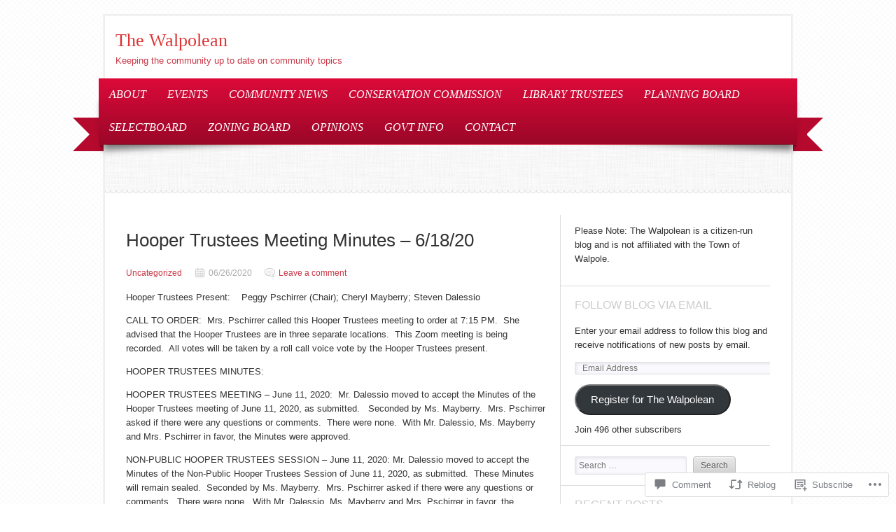

--- FILE ---
content_type: text/html; charset=UTF-8
request_url: https://thewalpolean.org/2020/06/26/hooper-trustees-meeting-minutes-6-18-20/
body_size: 22957
content:

<!DOCTYPE html>
<html lang="en">
<head>
	<meta charset="UTF-8" />
	<title>Hooper Trustees Meeting Minutes &#8211; 6/18/20 | The Walpolean</title>
	<link rel="profile" href="http://gmpg.org/xfn/11" />
	<link rel="pingback" href="https://thewalpolean.org/xmlrpc.php" />
	<!--[if lt IE 9]>
	<script src="https://s0.wp.com/wp-content/themes/pub/delicacy/js/html5.js?m=1338404892i" type="text/javascript"></script>
	<![endif]-->
	<meta name='robots' content='max-image-preview:large' />

<!-- Async WordPress.com Remote Login -->
<script id="wpcom_remote_login_js">
var wpcom_remote_login_extra_auth = '';
function wpcom_remote_login_remove_dom_node_id( element_id ) {
	var dom_node = document.getElementById( element_id );
	if ( dom_node ) { dom_node.parentNode.removeChild( dom_node ); }
}
function wpcom_remote_login_remove_dom_node_classes( class_name ) {
	var dom_nodes = document.querySelectorAll( '.' + class_name );
	for ( var i = 0; i < dom_nodes.length; i++ ) {
		dom_nodes[ i ].parentNode.removeChild( dom_nodes[ i ] );
	}
}
function wpcom_remote_login_final_cleanup() {
	wpcom_remote_login_remove_dom_node_classes( "wpcom_remote_login_msg" );
	wpcom_remote_login_remove_dom_node_id( "wpcom_remote_login_key" );
	wpcom_remote_login_remove_dom_node_id( "wpcom_remote_login_validate" );
	wpcom_remote_login_remove_dom_node_id( "wpcom_remote_login_js" );
	wpcom_remote_login_remove_dom_node_id( "wpcom_request_access_iframe" );
	wpcom_remote_login_remove_dom_node_id( "wpcom_request_access_styles" );
}

// Watch for messages back from the remote login
window.addEventListener( "message", function( e ) {
	if ( e.origin === "https://r-login.wordpress.com" ) {
		var data = {};
		try {
			data = JSON.parse( e.data );
		} catch( e ) {
			wpcom_remote_login_final_cleanup();
			return;
		}

		if ( data.msg === 'LOGIN' ) {
			// Clean up the login check iframe
			wpcom_remote_login_remove_dom_node_id( "wpcom_remote_login_key" );

			var id_regex = new RegExp( /^[0-9]+$/ );
			var token_regex = new RegExp( /^.*|.*|.*$/ );
			if (
				token_regex.test( data.token )
				&& id_regex.test( data.wpcomid )
			) {
				// We have everything we need to ask for a login
				var script = document.createElement( "script" );
				script.setAttribute( "id", "wpcom_remote_login_validate" );
				script.src = '/remote-login.php?wpcom_remote_login=validate'
					+ '&wpcomid=' + data.wpcomid
					+ '&token=' + encodeURIComponent( data.token )
					+ '&host=' + window.location.protocol
					+ '//' + window.location.hostname
					+ '&postid=6939'
					+ '&is_singular=1';
				document.body.appendChild( script );
			}

			return;
		}

		// Safari ITP, not logged in, so redirect
		if ( data.msg === 'LOGIN-REDIRECT' ) {
			window.location = 'https://wordpress.com/log-in?redirect_to=' + window.location.href;
			return;
		}

		// Safari ITP, storage access failed, remove the request
		if ( data.msg === 'LOGIN-REMOVE' ) {
			var css_zap = 'html { -webkit-transition: margin-top 1s; transition: margin-top 1s; } /* 9001 */ html { margin-top: 0 !important; } * html body { margin-top: 0 !important; } @media screen and ( max-width: 782px ) { html { margin-top: 0 !important; } * html body { margin-top: 0 !important; } }';
			var style_zap = document.createElement( 'style' );
			style_zap.type = 'text/css';
			style_zap.appendChild( document.createTextNode( css_zap ) );
			document.body.appendChild( style_zap );

			var e = document.getElementById( 'wpcom_request_access_iframe' );
			e.parentNode.removeChild( e );

			document.cookie = 'wordpress_com_login_access=denied; path=/; max-age=31536000';

			return;
		}

		// Safari ITP
		if ( data.msg === 'REQUEST_ACCESS' ) {
			console.log( 'request access: safari' );

			// Check ITP iframe enable/disable knob
			if ( wpcom_remote_login_extra_auth !== 'safari_itp_iframe' ) {
				return;
			}

			// If we are in a "private window" there is no ITP.
			var private_window = false;
			try {
				var opendb = window.openDatabase( null, null, null, null );
			} catch( e ) {
				private_window = true;
			}

			if ( private_window ) {
				console.log( 'private window' );
				return;
			}

			var iframe = document.createElement( 'iframe' );
			iframe.id = 'wpcom_request_access_iframe';
			iframe.setAttribute( 'scrolling', 'no' );
			iframe.setAttribute( 'sandbox', 'allow-storage-access-by-user-activation allow-scripts allow-same-origin allow-top-navigation-by-user-activation' );
			iframe.src = 'https://r-login.wordpress.com/remote-login.php?wpcom_remote_login=request_access&origin=' + encodeURIComponent( data.origin ) + '&wpcomid=' + encodeURIComponent( data.wpcomid );

			var css = 'html { -webkit-transition: margin-top 1s; transition: margin-top 1s; } /* 9001 */ html { margin-top: 46px !important; } * html body { margin-top: 46px !important; } @media screen and ( max-width: 660px ) { html { margin-top: 71px !important; } * html body { margin-top: 71px !important; } #wpcom_request_access_iframe { display: block; height: 71px !important; } } #wpcom_request_access_iframe { border: 0px; height: 46px; position: fixed; top: 0; left: 0; width: 100%; min-width: 100%; z-index: 99999; background: #23282d; } ';

			var style = document.createElement( 'style' );
			style.type = 'text/css';
			style.id = 'wpcom_request_access_styles';
			style.appendChild( document.createTextNode( css ) );
			document.body.appendChild( style );

			document.body.appendChild( iframe );
		}

		if ( data.msg === 'DONE' ) {
			wpcom_remote_login_final_cleanup();
		}
	}
}, false );

// Inject the remote login iframe after the page has had a chance to load
// more critical resources
window.addEventListener( "DOMContentLoaded", function( e ) {
	var iframe = document.createElement( "iframe" );
	iframe.style.display = "none";
	iframe.setAttribute( "scrolling", "no" );
	iframe.setAttribute( "id", "wpcom_remote_login_key" );
	iframe.src = "https://r-login.wordpress.com/remote-login.php"
		+ "?wpcom_remote_login=key"
		+ "&origin=aHR0cHM6Ly90aGV3YWxwb2xlYW4ub3Jn"
		+ "&wpcomid=51994664"
		+ "&time=" + Math.floor( Date.now() / 1000 );
	document.body.appendChild( iframe );
}, false );
</script>
<link rel='dns-prefetch' href='//s0.wp.com' />
<link rel='dns-prefetch' href='//widgets.wp.com' />
<link rel='dns-prefetch' href='//wordpress.com' />
<link rel="alternate" type="application/rss+xml" title="The Walpolean &raquo; Feed" href="https://thewalpolean.org/feed/" />
<link rel="alternate" type="application/rss+xml" title="The Walpolean &raquo; Comments Feed" href="https://thewalpolean.org/comments/feed/" />
<link rel="alternate" type="application/rss+xml" title="The Walpolean &raquo; Hooper Trustees Meeting Minutes &#8211;&nbsp;6/18/20 Comments Feed" href="https://thewalpolean.org/2020/06/26/hooper-trustees-meeting-minutes-6-18-20/feed/" />
	<script type="text/javascript">
		/* <![CDATA[ */
		function addLoadEvent(func) {
			var oldonload = window.onload;
			if (typeof window.onload != 'function') {
				window.onload = func;
			} else {
				window.onload = function () {
					oldonload();
					func();
				}
			}
		}
		/* ]]> */
	</script>
	<link crossorigin='anonymous' rel='stylesheet' id='all-css-0-1' href='/_static/??-eJxtzEkKgDAMQNELWYNjcSGeRdog1Q7BpHh9UQRBXD74fDhImRQFo0DIinxeXGRYUWg222PgHCEkmz0y7OhnQasosXxUGuYC/o/ebfh+b135FMZKd02th77t1hMpiDR+&cssminify=yes' type='text/css' media='all' />
<style id='wp-emoji-styles-inline-css'>

	img.wp-smiley, img.emoji {
		display: inline !important;
		border: none !important;
		box-shadow: none !important;
		height: 1em !important;
		width: 1em !important;
		margin: 0 0.07em !important;
		vertical-align: -0.1em !important;
		background: none !important;
		padding: 0 !important;
	}
/*# sourceURL=wp-emoji-styles-inline-css */
</style>
<link crossorigin='anonymous' rel='stylesheet' id='all-css-2-1' href='/wp-content/plugins/gutenberg-core/v22.2.0/build/styles/block-library/style.css?m=1764855221i&cssminify=yes' type='text/css' media='all' />
<style id='wp-block-library-inline-css'>
.has-text-align-justify {
	text-align:justify;
}
.has-text-align-justify{text-align:justify;}

/*# sourceURL=wp-block-library-inline-css */
</style><style id='wp-block-paragraph-inline-css'>
.is-small-text{font-size:.875em}.is-regular-text{font-size:1em}.is-large-text{font-size:2.25em}.is-larger-text{font-size:3em}.has-drop-cap:not(:focus):first-letter{float:left;font-size:8.4em;font-style:normal;font-weight:100;line-height:.68;margin:.05em .1em 0 0;text-transform:uppercase}body.rtl .has-drop-cap:not(:focus):first-letter{float:none;margin-left:.1em}p.has-drop-cap.has-background{overflow:hidden}:root :where(p.has-background){padding:1.25em 2.375em}:where(p.has-text-color:not(.has-link-color)) a{color:inherit}p.has-text-align-left[style*="writing-mode:vertical-lr"],p.has-text-align-right[style*="writing-mode:vertical-rl"]{rotate:180deg}
/*# sourceURL=/wp-content/plugins/gutenberg-core/v22.2.0/build/styles/block-library/paragraph/style.css */
</style>
<style id='global-styles-inline-css'>
:root{--wp--preset--aspect-ratio--square: 1;--wp--preset--aspect-ratio--4-3: 4/3;--wp--preset--aspect-ratio--3-4: 3/4;--wp--preset--aspect-ratio--3-2: 3/2;--wp--preset--aspect-ratio--2-3: 2/3;--wp--preset--aspect-ratio--16-9: 16/9;--wp--preset--aspect-ratio--9-16: 9/16;--wp--preset--color--black: #000000;--wp--preset--color--cyan-bluish-gray: #abb8c3;--wp--preset--color--white: #ffffff;--wp--preset--color--pale-pink: #f78da7;--wp--preset--color--vivid-red: #cf2e2e;--wp--preset--color--luminous-vivid-orange: #ff6900;--wp--preset--color--luminous-vivid-amber: #fcb900;--wp--preset--color--light-green-cyan: #7bdcb5;--wp--preset--color--vivid-green-cyan: #00d084;--wp--preset--color--pale-cyan-blue: #8ed1fc;--wp--preset--color--vivid-cyan-blue: #0693e3;--wp--preset--color--vivid-purple: #9b51e0;--wp--preset--gradient--vivid-cyan-blue-to-vivid-purple: linear-gradient(135deg,rgb(6,147,227) 0%,rgb(155,81,224) 100%);--wp--preset--gradient--light-green-cyan-to-vivid-green-cyan: linear-gradient(135deg,rgb(122,220,180) 0%,rgb(0,208,130) 100%);--wp--preset--gradient--luminous-vivid-amber-to-luminous-vivid-orange: linear-gradient(135deg,rgb(252,185,0) 0%,rgb(255,105,0) 100%);--wp--preset--gradient--luminous-vivid-orange-to-vivid-red: linear-gradient(135deg,rgb(255,105,0) 0%,rgb(207,46,46) 100%);--wp--preset--gradient--very-light-gray-to-cyan-bluish-gray: linear-gradient(135deg,rgb(238,238,238) 0%,rgb(169,184,195) 100%);--wp--preset--gradient--cool-to-warm-spectrum: linear-gradient(135deg,rgb(74,234,220) 0%,rgb(151,120,209) 20%,rgb(207,42,186) 40%,rgb(238,44,130) 60%,rgb(251,105,98) 80%,rgb(254,248,76) 100%);--wp--preset--gradient--blush-light-purple: linear-gradient(135deg,rgb(255,206,236) 0%,rgb(152,150,240) 100%);--wp--preset--gradient--blush-bordeaux: linear-gradient(135deg,rgb(254,205,165) 0%,rgb(254,45,45) 50%,rgb(107,0,62) 100%);--wp--preset--gradient--luminous-dusk: linear-gradient(135deg,rgb(255,203,112) 0%,rgb(199,81,192) 50%,rgb(65,88,208) 100%);--wp--preset--gradient--pale-ocean: linear-gradient(135deg,rgb(255,245,203) 0%,rgb(182,227,212) 50%,rgb(51,167,181) 100%);--wp--preset--gradient--electric-grass: linear-gradient(135deg,rgb(202,248,128) 0%,rgb(113,206,126) 100%);--wp--preset--gradient--midnight: linear-gradient(135deg,rgb(2,3,129) 0%,rgb(40,116,252) 100%);--wp--preset--font-size--small: 13px;--wp--preset--font-size--medium: 20px;--wp--preset--font-size--large: 36px;--wp--preset--font-size--x-large: 42px;--wp--preset--font-family--albert-sans: 'Albert Sans', sans-serif;--wp--preset--font-family--alegreya: Alegreya, serif;--wp--preset--font-family--arvo: Arvo, serif;--wp--preset--font-family--bodoni-moda: 'Bodoni Moda', serif;--wp--preset--font-family--bricolage-grotesque: 'Bricolage Grotesque', sans-serif;--wp--preset--font-family--cabin: Cabin, sans-serif;--wp--preset--font-family--chivo: Chivo, sans-serif;--wp--preset--font-family--commissioner: Commissioner, sans-serif;--wp--preset--font-family--cormorant: Cormorant, serif;--wp--preset--font-family--courier-prime: 'Courier Prime', monospace;--wp--preset--font-family--crimson-pro: 'Crimson Pro', serif;--wp--preset--font-family--dm-mono: 'DM Mono', monospace;--wp--preset--font-family--dm-sans: 'DM Sans', sans-serif;--wp--preset--font-family--dm-serif-display: 'DM Serif Display', serif;--wp--preset--font-family--domine: Domine, serif;--wp--preset--font-family--eb-garamond: 'EB Garamond', serif;--wp--preset--font-family--epilogue: Epilogue, sans-serif;--wp--preset--font-family--fahkwang: Fahkwang, sans-serif;--wp--preset--font-family--figtree: Figtree, sans-serif;--wp--preset--font-family--fira-sans: 'Fira Sans', sans-serif;--wp--preset--font-family--fjalla-one: 'Fjalla One', sans-serif;--wp--preset--font-family--fraunces: Fraunces, serif;--wp--preset--font-family--gabarito: Gabarito, system-ui;--wp--preset--font-family--ibm-plex-mono: 'IBM Plex Mono', monospace;--wp--preset--font-family--ibm-plex-sans: 'IBM Plex Sans', sans-serif;--wp--preset--font-family--ibarra-real-nova: 'Ibarra Real Nova', serif;--wp--preset--font-family--instrument-serif: 'Instrument Serif', serif;--wp--preset--font-family--inter: Inter, sans-serif;--wp--preset--font-family--josefin-sans: 'Josefin Sans', sans-serif;--wp--preset--font-family--jost: Jost, sans-serif;--wp--preset--font-family--libre-baskerville: 'Libre Baskerville', serif;--wp--preset--font-family--libre-franklin: 'Libre Franklin', sans-serif;--wp--preset--font-family--literata: Literata, serif;--wp--preset--font-family--lora: Lora, serif;--wp--preset--font-family--merriweather: Merriweather, serif;--wp--preset--font-family--montserrat: Montserrat, sans-serif;--wp--preset--font-family--newsreader: Newsreader, serif;--wp--preset--font-family--noto-sans-mono: 'Noto Sans Mono', sans-serif;--wp--preset--font-family--nunito: Nunito, sans-serif;--wp--preset--font-family--open-sans: 'Open Sans', sans-serif;--wp--preset--font-family--overpass: Overpass, sans-serif;--wp--preset--font-family--pt-serif: 'PT Serif', serif;--wp--preset--font-family--petrona: Petrona, serif;--wp--preset--font-family--piazzolla: Piazzolla, serif;--wp--preset--font-family--playfair-display: 'Playfair Display', serif;--wp--preset--font-family--plus-jakarta-sans: 'Plus Jakarta Sans', sans-serif;--wp--preset--font-family--poppins: Poppins, sans-serif;--wp--preset--font-family--raleway: Raleway, sans-serif;--wp--preset--font-family--roboto: Roboto, sans-serif;--wp--preset--font-family--roboto-slab: 'Roboto Slab', serif;--wp--preset--font-family--rubik: Rubik, sans-serif;--wp--preset--font-family--rufina: Rufina, serif;--wp--preset--font-family--sora: Sora, sans-serif;--wp--preset--font-family--source-sans-3: 'Source Sans 3', sans-serif;--wp--preset--font-family--source-serif-4: 'Source Serif 4', serif;--wp--preset--font-family--space-mono: 'Space Mono', monospace;--wp--preset--font-family--syne: Syne, sans-serif;--wp--preset--font-family--texturina: Texturina, serif;--wp--preset--font-family--urbanist: Urbanist, sans-serif;--wp--preset--font-family--work-sans: 'Work Sans', sans-serif;--wp--preset--spacing--20: 0.44rem;--wp--preset--spacing--30: 0.67rem;--wp--preset--spacing--40: 1rem;--wp--preset--spacing--50: 1.5rem;--wp--preset--spacing--60: 2.25rem;--wp--preset--spacing--70: 3.38rem;--wp--preset--spacing--80: 5.06rem;--wp--preset--shadow--natural: 6px 6px 9px rgba(0, 0, 0, 0.2);--wp--preset--shadow--deep: 12px 12px 50px rgba(0, 0, 0, 0.4);--wp--preset--shadow--sharp: 6px 6px 0px rgba(0, 0, 0, 0.2);--wp--preset--shadow--outlined: 6px 6px 0px -3px rgb(255, 255, 255), 6px 6px rgb(0, 0, 0);--wp--preset--shadow--crisp: 6px 6px 0px rgb(0, 0, 0);}:where(.is-layout-flex){gap: 0.5em;}:where(.is-layout-grid){gap: 0.5em;}body .is-layout-flex{display: flex;}.is-layout-flex{flex-wrap: wrap;align-items: center;}.is-layout-flex > :is(*, div){margin: 0;}body .is-layout-grid{display: grid;}.is-layout-grid > :is(*, div){margin: 0;}:where(.wp-block-columns.is-layout-flex){gap: 2em;}:where(.wp-block-columns.is-layout-grid){gap: 2em;}:where(.wp-block-post-template.is-layout-flex){gap: 1.25em;}:where(.wp-block-post-template.is-layout-grid){gap: 1.25em;}.has-black-color{color: var(--wp--preset--color--black) !important;}.has-cyan-bluish-gray-color{color: var(--wp--preset--color--cyan-bluish-gray) !important;}.has-white-color{color: var(--wp--preset--color--white) !important;}.has-pale-pink-color{color: var(--wp--preset--color--pale-pink) !important;}.has-vivid-red-color{color: var(--wp--preset--color--vivid-red) !important;}.has-luminous-vivid-orange-color{color: var(--wp--preset--color--luminous-vivid-orange) !important;}.has-luminous-vivid-amber-color{color: var(--wp--preset--color--luminous-vivid-amber) !important;}.has-light-green-cyan-color{color: var(--wp--preset--color--light-green-cyan) !important;}.has-vivid-green-cyan-color{color: var(--wp--preset--color--vivid-green-cyan) !important;}.has-pale-cyan-blue-color{color: var(--wp--preset--color--pale-cyan-blue) !important;}.has-vivid-cyan-blue-color{color: var(--wp--preset--color--vivid-cyan-blue) !important;}.has-vivid-purple-color{color: var(--wp--preset--color--vivid-purple) !important;}.has-black-background-color{background-color: var(--wp--preset--color--black) !important;}.has-cyan-bluish-gray-background-color{background-color: var(--wp--preset--color--cyan-bluish-gray) !important;}.has-white-background-color{background-color: var(--wp--preset--color--white) !important;}.has-pale-pink-background-color{background-color: var(--wp--preset--color--pale-pink) !important;}.has-vivid-red-background-color{background-color: var(--wp--preset--color--vivid-red) !important;}.has-luminous-vivid-orange-background-color{background-color: var(--wp--preset--color--luminous-vivid-orange) !important;}.has-luminous-vivid-amber-background-color{background-color: var(--wp--preset--color--luminous-vivid-amber) !important;}.has-light-green-cyan-background-color{background-color: var(--wp--preset--color--light-green-cyan) !important;}.has-vivid-green-cyan-background-color{background-color: var(--wp--preset--color--vivid-green-cyan) !important;}.has-pale-cyan-blue-background-color{background-color: var(--wp--preset--color--pale-cyan-blue) !important;}.has-vivid-cyan-blue-background-color{background-color: var(--wp--preset--color--vivid-cyan-blue) !important;}.has-vivid-purple-background-color{background-color: var(--wp--preset--color--vivid-purple) !important;}.has-black-border-color{border-color: var(--wp--preset--color--black) !important;}.has-cyan-bluish-gray-border-color{border-color: var(--wp--preset--color--cyan-bluish-gray) !important;}.has-white-border-color{border-color: var(--wp--preset--color--white) !important;}.has-pale-pink-border-color{border-color: var(--wp--preset--color--pale-pink) !important;}.has-vivid-red-border-color{border-color: var(--wp--preset--color--vivid-red) !important;}.has-luminous-vivid-orange-border-color{border-color: var(--wp--preset--color--luminous-vivid-orange) !important;}.has-luminous-vivid-amber-border-color{border-color: var(--wp--preset--color--luminous-vivid-amber) !important;}.has-light-green-cyan-border-color{border-color: var(--wp--preset--color--light-green-cyan) !important;}.has-vivid-green-cyan-border-color{border-color: var(--wp--preset--color--vivid-green-cyan) !important;}.has-pale-cyan-blue-border-color{border-color: var(--wp--preset--color--pale-cyan-blue) !important;}.has-vivid-cyan-blue-border-color{border-color: var(--wp--preset--color--vivid-cyan-blue) !important;}.has-vivid-purple-border-color{border-color: var(--wp--preset--color--vivid-purple) !important;}.has-vivid-cyan-blue-to-vivid-purple-gradient-background{background: var(--wp--preset--gradient--vivid-cyan-blue-to-vivid-purple) !important;}.has-light-green-cyan-to-vivid-green-cyan-gradient-background{background: var(--wp--preset--gradient--light-green-cyan-to-vivid-green-cyan) !important;}.has-luminous-vivid-amber-to-luminous-vivid-orange-gradient-background{background: var(--wp--preset--gradient--luminous-vivid-amber-to-luminous-vivid-orange) !important;}.has-luminous-vivid-orange-to-vivid-red-gradient-background{background: var(--wp--preset--gradient--luminous-vivid-orange-to-vivid-red) !important;}.has-very-light-gray-to-cyan-bluish-gray-gradient-background{background: var(--wp--preset--gradient--very-light-gray-to-cyan-bluish-gray) !important;}.has-cool-to-warm-spectrum-gradient-background{background: var(--wp--preset--gradient--cool-to-warm-spectrum) !important;}.has-blush-light-purple-gradient-background{background: var(--wp--preset--gradient--blush-light-purple) !important;}.has-blush-bordeaux-gradient-background{background: var(--wp--preset--gradient--blush-bordeaux) !important;}.has-luminous-dusk-gradient-background{background: var(--wp--preset--gradient--luminous-dusk) !important;}.has-pale-ocean-gradient-background{background: var(--wp--preset--gradient--pale-ocean) !important;}.has-electric-grass-gradient-background{background: var(--wp--preset--gradient--electric-grass) !important;}.has-midnight-gradient-background{background: var(--wp--preset--gradient--midnight) !important;}.has-small-font-size{font-size: var(--wp--preset--font-size--small) !important;}.has-medium-font-size{font-size: var(--wp--preset--font-size--medium) !important;}.has-large-font-size{font-size: var(--wp--preset--font-size--large) !important;}.has-x-large-font-size{font-size: var(--wp--preset--font-size--x-large) !important;}.has-albert-sans-font-family{font-family: var(--wp--preset--font-family--albert-sans) !important;}.has-alegreya-font-family{font-family: var(--wp--preset--font-family--alegreya) !important;}.has-arvo-font-family{font-family: var(--wp--preset--font-family--arvo) !important;}.has-bodoni-moda-font-family{font-family: var(--wp--preset--font-family--bodoni-moda) !important;}.has-bricolage-grotesque-font-family{font-family: var(--wp--preset--font-family--bricolage-grotesque) !important;}.has-cabin-font-family{font-family: var(--wp--preset--font-family--cabin) !important;}.has-chivo-font-family{font-family: var(--wp--preset--font-family--chivo) !important;}.has-commissioner-font-family{font-family: var(--wp--preset--font-family--commissioner) !important;}.has-cormorant-font-family{font-family: var(--wp--preset--font-family--cormorant) !important;}.has-courier-prime-font-family{font-family: var(--wp--preset--font-family--courier-prime) !important;}.has-crimson-pro-font-family{font-family: var(--wp--preset--font-family--crimson-pro) !important;}.has-dm-mono-font-family{font-family: var(--wp--preset--font-family--dm-mono) !important;}.has-dm-sans-font-family{font-family: var(--wp--preset--font-family--dm-sans) !important;}.has-dm-serif-display-font-family{font-family: var(--wp--preset--font-family--dm-serif-display) !important;}.has-domine-font-family{font-family: var(--wp--preset--font-family--domine) !important;}.has-eb-garamond-font-family{font-family: var(--wp--preset--font-family--eb-garamond) !important;}.has-epilogue-font-family{font-family: var(--wp--preset--font-family--epilogue) !important;}.has-fahkwang-font-family{font-family: var(--wp--preset--font-family--fahkwang) !important;}.has-figtree-font-family{font-family: var(--wp--preset--font-family--figtree) !important;}.has-fira-sans-font-family{font-family: var(--wp--preset--font-family--fira-sans) !important;}.has-fjalla-one-font-family{font-family: var(--wp--preset--font-family--fjalla-one) !important;}.has-fraunces-font-family{font-family: var(--wp--preset--font-family--fraunces) !important;}.has-gabarito-font-family{font-family: var(--wp--preset--font-family--gabarito) !important;}.has-ibm-plex-mono-font-family{font-family: var(--wp--preset--font-family--ibm-plex-mono) !important;}.has-ibm-plex-sans-font-family{font-family: var(--wp--preset--font-family--ibm-plex-sans) !important;}.has-ibarra-real-nova-font-family{font-family: var(--wp--preset--font-family--ibarra-real-nova) !important;}.has-instrument-serif-font-family{font-family: var(--wp--preset--font-family--instrument-serif) !important;}.has-inter-font-family{font-family: var(--wp--preset--font-family--inter) !important;}.has-josefin-sans-font-family{font-family: var(--wp--preset--font-family--josefin-sans) !important;}.has-jost-font-family{font-family: var(--wp--preset--font-family--jost) !important;}.has-libre-baskerville-font-family{font-family: var(--wp--preset--font-family--libre-baskerville) !important;}.has-libre-franklin-font-family{font-family: var(--wp--preset--font-family--libre-franklin) !important;}.has-literata-font-family{font-family: var(--wp--preset--font-family--literata) !important;}.has-lora-font-family{font-family: var(--wp--preset--font-family--lora) !important;}.has-merriweather-font-family{font-family: var(--wp--preset--font-family--merriweather) !important;}.has-montserrat-font-family{font-family: var(--wp--preset--font-family--montserrat) !important;}.has-newsreader-font-family{font-family: var(--wp--preset--font-family--newsreader) !important;}.has-noto-sans-mono-font-family{font-family: var(--wp--preset--font-family--noto-sans-mono) !important;}.has-nunito-font-family{font-family: var(--wp--preset--font-family--nunito) !important;}.has-open-sans-font-family{font-family: var(--wp--preset--font-family--open-sans) !important;}.has-overpass-font-family{font-family: var(--wp--preset--font-family--overpass) !important;}.has-pt-serif-font-family{font-family: var(--wp--preset--font-family--pt-serif) !important;}.has-petrona-font-family{font-family: var(--wp--preset--font-family--petrona) !important;}.has-piazzolla-font-family{font-family: var(--wp--preset--font-family--piazzolla) !important;}.has-playfair-display-font-family{font-family: var(--wp--preset--font-family--playfair-display) !important;}.has-plus-jakarta-sans-font-family{font-family: var(--wp--preset--font-family--plus-jakarta-sans) !important;}.has-poppins-font-family{font-family: var(--wp--preset--font-family--poppins) !important;}.has-raleway-font-family{font-family: var(--wp--preset--font-family--raleway) !important;}.has-roboto-font-family{font-family: var(--wp--preset--font-family--roboto) !important;}.has-roboto-slab-font-family{font-family: var(--wp--preset--font-family--roboto-slab) !important;}.has-rubik-font-family{font-family: var(--wp--preset--font-family--rubik) !important;}.has-rufina-font-family{font-family: var(--wp--preset--font-family--rufina) !important;}.has-sora-font-family{font-family: var(--wp--preset--font-family--sora) !important;}.has-source-sans-3-font-family{font-family: var(--wp--preset--font-family--source-sans-3) !important;}.has-source-serif-4-font-family{font-family: var(--wp--preset--font-family--source-serif-4) !important;}.has-space-mono-font-family{font-family: var(--wp--preset--font-family--space-mono) !important;}.has-syne-font-family{font-family: var(--wp--preset--font-family--syne) !important;}.has-texturina-font-family{font-family: var(--wp--preset--font-family--texturina) !important;}.has-urbanist-font-family{font-family: var(--wp--preset--font-family--urbanist) !important;}.has-work-sans-font-family{font-family: var(--wp--preset--font-family--work-sans) !important;}
/*# sourceURL=global-styles-inline-css */
</style>

<style id='classic-theme-styles-inline-css'>
/*! This file is auto-generated */
.wp-block-button__link{color:#fff;background-color:#32373c;border-radius:9999px;box-shadow:none;text-decoration:none;padding:calc(.667em + 2px) calc(1.333em + 2px);font-size:1.125em}.wp-block-file__button{background:#32373c;color:#fff;text-decoration:none}
/*# sourceURL=/wp-includes/css/classic-themes.min.css */
</style>
<link crossorigin='anonymous' rel='stylesheet' id='all-css-4-1' href='/_static/??-eJx9jksOwjAMRC9EcCsEFQvEUVA+FqTUSRQ77fVxVbEBxMaSZ+bZA0sxPifBJEDNlKndY2LwuaLqVKyAJghDtDghaWzvmXfwG1uKMsa5UpHZ6KTYyMhDQf7HjSjF+qdRaTuxGcAtvb3bjCnkCrZJJisS/RcFXD24FqcAM1ann1VcK/Pnvna50qUfTl3XH8+HYXwBNR1jhQ==&cssminify=yes' type='text/css' media='all' />
<link rel='stylesheet' id='verbum-gutenberg-css-css' href='https://widgets.wp.com/verbum-block-editor/block-editor.css?ver=1738686361' media='all' />
<link crossorigin='anonymous' rel='stylesheet' id='all-css-6-1' href='/_static/??-eJyNjuEKwjAMhF/IGuZE8Yf4LF2NNZo2ZW0Ze3ujA50K4r+7y33hYEjGSSwYC4RqEldPMYOTEDQyTFdUlz+SpSYLIIhSSOn8FNNh9rOcMeiHVDs4IpOzboRcRsa/mhTd1DZD0gFfzGxxjx2LV+kfc1/2F+RRDIuzhSS+GXNiS/0dPYR9s103m13btqvLDRpXcOo=&cssminify=yes' type='text/css' media='all' />
<link crossorigin='anonymous' rel='stylesheet' id='print-css-7-1' href='/wp-content/mu-plugins/global-print/global-print.css?m=1465851035i&cssminify=yes' type='text/css' media='print' />
<style id='jetpack-global-styles-frontend-style-inline-css'>
:root { --font-headings: unset; --font-base: unset; --font-headings-default: -apple-system,BlinkMacSystemFont,"Segoe UI",Roboto,Oxygen-Sans,Ubuntu,Cantarell,"Helvetica Neue",sans-serif; --font-base-default: -apple-system,BlinkMacSystemFont,"Segoe UI",Roboto,Oxygen-Sans,Ubuntu,Cantarell,"Helvetica Neue",sans-serif;}
/*# sourceURL=jetpack-global-styles-frontend-style-inline-css */
</style>
<link crossorigin='anonymous' rel='stylesheet' id='all-css-10-1' href='/_static/??-eJyNjcsKAjEMRX/IGtQZBxfip0hMS9sxTYppGfx7H7gRN+7ugcs5sFRHKi1Ig9Jd5R6zGMyhVaTrh8G6QFHfORhYwlvw6P39PbPENZmt4G/ROQuBKWVkxxrVvuBH1lIoz2waILJekF+HUzlupnG3nQ77YZwfuRJIaQ==&cssminify=yes' type='text/css' media='all' />
<script type="text/javascript" id="jetpack_related-posts-js-extra">
/* <![CDATA[ */
var related_posts_js_options = {"post_heading":"h4"};
//# sourceURL=jetpack_related-posts-js-extra
/* ]]> */
</script>
<script type="text/javascript" id="wpcom-actionbar-placeholder-js-extra">
/* <![CDATA[ */
var actionbardata = {"siteID":"51994664","postID":"6939","siteURL":"https://thewalpolean.org","xhrURL":"https://thewalpolean.org/wp-admin/admin-ajax.php","nonce":"bdae942ed4","isLoggedIn":"","statusMessage":"","subsEmailDefault":"instantly","proxyScriptUrl":"https://s0.wp.com/wp-content/js/wpcom-proxy-request.js?m=1513050504i&amp;ver=20211021","shortlink":"https://wp.me/p3wabC-1NV","i18n":{"followedText":"New posts from this site will now appear in your \u003Ca href=\"https://wordpress.com/reader\"\u003EReader\u003C/a\u003E","foldBar":"Collapse this bar","unfoldBar":"Expand this bar","shortLinkCopied":"Shortlink copied to clipboard."}};
//# sourceURL=wpcom-actionbar-placeholder-js-extra
/* ]]> */
</script>
<script type="text/javascript" id="jetpack-mu-wpcom-settings-js-before">
/* <![CDATA[ */
var JETPACK_MU_WPCOM_SETTINGS = {"assetsUrl":"https://s0.wp.com/wp-content/mu-plugins/jetpack-mu-wpcom-plugin/sun/jetpack_vendor/automattic/jetpack-mu-wpcom/src/build/"};
//# sourceURL=jetpack-mu-wpcom-settings-js-before
/* ]]> */
</script>
<script crossorigin='anonymous' type='text/javascript'  src='/_static/??/wp-content/mu-plugins/jetpack-plugin/sun/_inc/build/related-posts/related-posts.min.js,/wp-content/js/rlt-proxy.js?m=1755011788j'></script>
<script type="text/javascript" id="rlt-proxy-js-after">
/* <![CDATA[ */
	rltInitialize( {"token":null,"iframeOrigins":["https:\/\/widgets.wp.com"]} );
//# sourceURL=rlt-proxy-js-after
/* ]]> */
</script>
<link rel="EditURI" type="application/rsd+xml" title="RSD" href="https://thewalpolean.wordpress.com/xmlrpc.php?rsd" />
<meta name="generator" content="WordPress.com" />
<link rel="canonical" href="https://thewalpolean.org/2020/06/26/hooper-trustees-meeting-minutes-6-18-20/" />
<link rel='shortlink' href='https://wp.me/p3wabC-1NV' />
<link rel="alternate" type="application/json+oembed" href="https://public-api.wordpress.com/oembed/?format=json&amp;url=https%3A%2F%2Fthewalpolean.org%2F2020%2F06%2F26%2Fhooper-trustees-meeting-minutes-6-18-20%2F&amp;for=wpcom-auto-discovery" /><link rel="alternate" type="application/xml+oembed" href="https://public-api.wordpress.com/oembed/?format=xml&amp;url=https%3A%2F%2Fthewalpolean.org%2F2020%2F06%2F26%2Fhooper-trustees-meeting-minutes-6-18-20%2F&amp;for=wpcom-auto-discovery" />
<!-- Jetpack Open Graph Tags -->
<meta property="og:type" content="article" />
<meta property="og:title" content="Hooper Trustees Meeting Minutes &#8211; 6/18/20" />
<meta property="og:url" content="https://thewalpolean.org/2020/06/26/hooper-trustees-meeting-minutes-6-18-20/" />
<meta property="og:description" content="Hooper Trustees Present:    Peggy Pschirrer (Chair); Cheryl Mayberry; Steven Dalessio CALL TO ORDER:  Mrs. Pschirrer called this Hooper Trustees meeting to order at 7:15 PM.  She advised that the H…" />
<meta property="article:published_time" content="2020-06-26T19:19:17+00:00" />
<meta property="article:modified_time" content="2020-06-26T19:19:17+00:00" />
<meta property="og:site_name" content="The Walpolean" />
<meta property="og:image" content="https://s0.wp.com/i/blank.jpg?m=1383295312i" />
<meta property="og:image:width" content="200" />
<meta property="og:image:height" content="200" />
<meta property="og:image:alt" content="" />
<meta property="og:locale" content="en_US" />
<meta property="article:publisher" content="https://www.facebook.com/WordPresscom" />
<meta name="twitter:text:title" content="Hooper Trustees Meeting Minutes &#8211;&nbsp;6/18/20" />
<meta name="twitter:card" content="summary" />

<!-- End Jetpack Open Graph Tags -->
<link rel="shortcut icon" type="image/x-icon" href="https://s0.wp.com/i/favicon.ico?m=1713425267i" sizes="16x16 24x24 32x32 48x48" />
<link rel="icon" type="image/x-icon" href="https://s0.wp.com/i/favicon.ico?m=1713425267i" sizes="16x16 24x24 32x32 48x48" />
<link rel="apple-touch-icon" href="https://s0.wp.com/i/webclip.png?m=1713868326i" />
<link rel='openid.server' href='https://thewalpolean.org/?openidserver=1' />
<link rel='openid.delegate' href='https://thewalpolean.org/' />
<link rel="search" type="application/opensearchdescription+xml" href="https://thewalpolean.org/osd.xml" title="The Walpolean" />
<link rel="search" type="application/opensearchdescription+xml" href="https://s1.wp.com/opensearch.xml" title="WordPress.com" />
<style type="text/css">.recentcomments a{display:inline !important;padding:0 !important;margin:0 !important;}</style>		<style type="text/css">
			.recentcomments a {
				display: inline !important;
				padding: 0 !important;
				margin: 0 !important;
			}

			table.recentcommentsavatartop img.avatar, table.recentcommentsavatarend img.avatar {
				border: 0px;
				margin: 0;
			}

			table.recentcommentsavatartop a, table.recentcommentsavatarend a {
				border: 0px !important;
				background-color: transparent !important;
			}

			td.recentcommentsavatarend, td.recentcommentsavatartop {
				padding: 0px 0px 1px 0px;
				margin: 0px;
			}

			td.recentcommentstextend {
				border: none !important;
				padding: 0px 0px 2px 10px;
			}

			.rtl td.recentcommentstextend {
				padding: 0px 10px 2px 0px;
			}

			td.recentcommentstexttop {
				border: none;
				padding: 0px 0px 0px 10px;
			}

			.rtl td.recentcommentstexttop {
				padding: 0px 10px 0px 0px;
			}
		</style>
		<meta name="description" content="Hooper Trustees Present:    Peggy Pschirrer (Chair); Cheryl Mayberry; Steven Dalessio CALL TO ORDER:  Mrs. Pschirrer called this Hooper Trustees meeting to order at 7:15 PM.  She advised that the Hooper Trustees are in three separate locations.  This Zoom meeting is being recorded.  All votes will be taken by a roll call voice vote by&hellip;" />
	<style type="text/css">
			#site-title a {
			color: #dd3333 !important;
		}
		</style>
	<style type="text/css" id="custom-background-css">
body.custom-background { background-image: url("https://s0.wp.com/wp-content/themes/pub/delicacy/images/bg01.png?m=1338148725i"); background-position: left top; background-size: auto; background-repeat: repeat; background-attachment: scroll; }
</style>
	<link crossorigin='anonymous' rel='stylesheet' id='all-css-0-3' href='/wp-content/mu-plugins/jetpack-plugin/sun/_inc/build/subscriptions/subscriptions.min.css?m=1753981412i&cssminify=yes' type='text/css' media='all' />
</head>

<body class="wp-singular post-template-default single single-post postid-6939 single-format-standard custom-background wp-theme-pubdelicacy customizer-styles-applied jetpack-reblog-enabled">
	<div id="wrapper">
				<div id="inner-wrapper">
			<div id="header">
				<div id="header-top">
										<div id="logo">
						<h1 id="site-title"><a href="https://thewalpolean.org/" title="The Walpolean - Keeping the community up to date on community topics" rel="home">The Walpolean</a></h1>
						<p>Keeping the community up to date on community topics</p>
					</div>
				</div>
			<div id="navigation">
				<div class="main-menu"><ul id="menu-new-main-menu" class="sf-menu"><li id="menu-item-12581" class="menu-item menu-item-type-post_type menu-item-object-page menu-item-12581"><a href="https://thewalpolean.org/about/">ABOUT</a></li>
<li id="menu-item-12661" class="menu-item menu-item-type-post_type menu-item-object-page menu-item-12661"><a href="https://thewalpolean.org/events/">EVENTS</a></li>
<li id="menu-item-13917" class="menu-item menu-item-type-taxonomy menu-item-object-category menu-item-13917"><a href="https://thewalpolean.org/category/community-news/">COMMUNITY NEWS</a></li>
<li id="menu-item-12577" class="menu-item menu-item-type-post_type menu-item-object-page menu-item-12577"><a href="https://thewalpolean.org/conservation-commission/">CONSERVATION COMMISSION</a></li>
<li id="menu-item-12573" class="menu-item menu-item-type-post_type menu-item-object-page menu-item-12573"><a href="https://thewalpolean.org/library-board-of-trustees/">LIBRARY TRUSTEES</a></li>
<li id="menu-item-12578" class="menu-item menu-item-type-post_type menu-item-object-page menu-item-12578"><a href="https://thewalpolean.org/planning-board/">PLANNING BOARD</a></li>
<li id="menu-item-12580" class="menu-item menu-item-type-post_type menu-item-object-page menu-item-12580"><a href="https://thewalpolean.org/selectboard/">SELECTBOARD</a></li>
<li id="menu-item-12579" class="menu-item menu-item-type-post_type menu-item-object-page menu-item-12579"><a href="https://thewalpolean.org/zoning-board/">ZONING BOARD</a></li>
<li id="menu-item-12575" class="menu-item menu-item-type-post_type menu-item-object-page menu-item-12575"><a href="https://thewalpolean.org/opinions/">OPINIONS</a></li>
<li id="menu-item-12574" class="menu-item menu-item-type-post_type menu-item-object-page menu-item-12574"><a href="https://thewalpolean.org/contact-information/">GOVT INFO</a></li>
<li id="menu-item-12614" class="menu-item menu-item-type-post_type menu-item-object-page menu-item-12614"><a href="https://thewalpolean.org/contact/">CONTACT</a></li>
</ul></div>			</div><!-- end #navigation -->
			<div id="intro">
				<div class="menu-shadow"></div>
				<div class="headline"></div>
			</div><!-- end #intro -->
			</div><!-- end #header -->
			<div id="content-wrapper">
			<div id="content">

	
		<div id="post-6939" class="post-6939 post type-post status-publish format-standard hentry category-uncategorized">

	<h1 class="post-title">Hooper Trustees Meeting Minutes &#8211;&nbsp;6/18/20</h1>
	<div class="entry-meta">

					<span class="cat"><a href="https://thewalpolean.org/category/uncategorized/" rel="category tag">Uncategorized</a></span>
		
		<span class="date">06/26/2020</span>

					<span class="comments"><a href="https://thewalpolean.org/2020/06/26/hooper-trustees-meeting-minutes-6-18-20/#respond">Leave a comment</a></span>
		

	</div>
	<div class="entry-content">
		<p class="s4">
<p class="s4">
<p class="s2"><span class="s5">Hooper Trustees Present:</span><span class="s5">    Peggy </span><span class="s5">Pschirrer</span><span class="s5"> (Chair); Cheryl Mayberry; Steven Dalessio</span></p>
<p class="s2">
<p class="s2"><span class="s3">CALL TO ORDER:</span><span class="s5">  Mrs. </span><span class="s5">Pschirrer</span><span class="s5"> called this Hooper Trustees meeting to order at 7:15 PM.  She advised that the Hooper Trustees are in three separate locations.  This </span><span class="s5">Zoom </span><span class="s5">meeting is being recorded.</span><span class="s5">  All votes will be taken by a roll call voice vote by the Hooper Trustees present.  </span></p>
<p class="s2">
<p class="s2"><span class="s3">HOOPER TRUSTEES MINUTES:</span></p>
<p class="s2"><span class="s3">HOOPER TRUSTEES MEETING – June 11, 2020</span><span class="s5">:  </span><span class="s6">Mr. Dalessio moved to accept the Minutes of the Hooper Trustees meeting of June 11, 2020, as submitted.   Seconded by Ms. Mayberry.  Mrs. </span><span class="s6">Pschirrer</span><span class="s6"> asked if there were any questions or comments.  There were none.  With Mr. Dalessio, Ms. Mayberry and Mrs. </span><span class="s6">Pschirrer</span><span class="s6"> in favor, the Minutes were approved.</span></p>
<p class="s2">
<p class="s2"><span class="s3">NON-PUBLIC HOOPER TRUSTEES SESSION – June 11, 2020:</span> <span class="s6">Mr. Dalessio moved to accept the Minutes of the Non-Public Hooper Trustees Session of June 11, 2020, as submitted.  These Minutes will remain sealed.  Seconded by Ms. Mayberry.  Mrs. </span><span class="s6">Pschirrer</span><span class="s6"> asked if there were any questions or comments.  There were none.  With Mr. Dalessio, Ms. Mayberry and Mrs. </span><span class="s6">Pschirrer</span><span class="s6"> in favor, the Minutes were approved.  </span></p>
<p class="s2">
<p class="s2"><span class="s3">HOOPER BUSINESS:</span></p>
<p class="s2"><span class="s3">May Reimbursement from the Hooper Educational Trust to the Town of Walpole:</span><span class="s5">  </span><span class="s6">Mr. Dalessio moved to approve the May reimbursement from the Hooper Educational Trust to the Town of Walpole in the amount of $9,063.77.  Seconded by Ms. Mayberry.  Mrs. </span><span class="s6">Pschirrer</span><span class="s6"> asked if there were any questions or comments.  There were none.  With Mr. Dalessio, Ms. Mayberry and Mrs. </span><span class="s6">Pschirrer</span><span class="s6"> in favor, the motion was approved.</span></p>
<p class="s2">
<p class="s2"><span class="s3">ADJOURNMENT:</span></p>
<p class="s2"><span class="s6">Mr. Dalessio moved to adjourn this Hooper Trustees meeting.  </span><span class="s6">The Hooper Trustees will return to the </span><span class="s6">Selectboard</span><span class="s6"> meeting.  </span><span class="s6">Seconded by Ms. Mayberry.  Mrs. </span><span class="s6">Pschirrer</span><span class="s6"> asked if there were any questions or comments.  There were none.  With Mr. Dalessio, Ms. Mayberry and Mrs. </span><span class="s6">Pschirrer</span><span class="s6"> in favor, the meeting was adjourned at 7:</span><span class="s6">19 PM</span><span class="s6">.</span></p>
<p class="s2">
<p class="s2"><span class="s5">Respectfully submitted,</span></p>
<p class="s2"><span class="s5">Regina Borden, Recording Secretary</span></p>
<p class="s2">
<div id="jp-post-flair" class="sharedaddy sd-like-enabled sd-sharing-enabled"><div class="sharedaddy sd-sharing-enabled"><div class="robots-nocontent sd-block sd-social sd-social-icon-text sd-sharing"><h3 class="sd-title">Share this:</h3><div class="sd-content"><ul><li class="share-twitter"><a rel="nofollow noopener noreferrer"
				data-shared="sharing-twitter-6939"
				class="share-twitter sd-button share-icon"
				href="https://thewalpolean.org/2020/06/26/hooper-trustees-meeting-minutes-6-18-20/?share=twitter"
				target="_blank"
				aria-labelledby="sharing-twitter-6939"
				>
				<span id="sharing-twitter-6939" hidden>Click to share on X (Opens in new window)</span>
				<span>X</span>
			</a></li><li class="share-facebook"><a rel="nofollow noopener noreferrer"
				data-shared="sharing-facebook-6939"
				class="share-facebook sd-button share-icon"
				href="https://thewalpolean.org/2020/06/26/hooper-trustees-meeting-minutes-6-18-20/?share=facebook"
				target="_blank"
				aria-labelledby="sharing-facebook-6939"
				>
				<span id="sharing-facebook-6939" hidden>Click to share on Facebook (Opens in new window)</span>
				<span>Facebook</span>
			</a></li><li class="share-end"></li></ul></div></div></div><div class='sharedaddy sd-block sd-like jetpack-likes-widget-wrapper jetpack-likes-widget-unloaded' id='like-post-wrapper-51994664-6939-69643767321d8' data-src='//widgets.wp.com/likes/index.html?ver=20260111#blog_id=51994664&amp;post_id=6939&amp;origin=thewalpolean.wordpress.com&amp;obj_id=51994664-6939-69643767321d8&amp;domain=thewalpolean.org' data-name='like-post-frame-51994664-6939-69643767321d8' data-title='Like or Reblog'><div class='likes-widget-placeholder post-likes-widget-placeholder' style='height: 55px;'><span class='button'><span>Like</span></span> <span class='loading'>Loading...</span></div><span class='sd-text-color'></span><a class='sd-link-color'></a></div>
<div id='jp-relatedposts' class='jp-relatedposts' >
	
</div></div>		<div class="clear"></div>
							</div>

		<nav role="navigation" id="nav-below" class="site-navigation post-navigation">
		<h1 class="assistive-text">Post navigation</h1>

	
		<div class="nav-previous"><a href="https://thewalpolean.org/2020/06/26/new-program-for-self-employed-bussiness-owners/" rel="prev"><span class="meta-nav">&larr;</span> New Program for Self-Employed Bussiness&nbsp;Owners</a></div>		<div class="nav-next"><a href="https://thewalpolean.org/2020/06/26/selectboard-meeting-minutes-6-18-20/" rel="next">Selectboard Meeting Minutes&nbsp;6/18/20 <span class="meta-nav">&rarr;</span></a></div>
	
	</nav><!-- #nav-below -->
	
</div>

<div class="deco-line"></div>
		
	<div id="respond" class="comment-respond">
		<h3 id="reply-title" class="comment-reply-title">Leave a comment <small><a rel="nofollow" id="cancel-comment-reply-link" href="/2020/06/26/hooper-trustees-meeting-minutes-6-18-20/#respond" style="display:none;">Cancel reply</a></small></h3><form action="https://thewalpolean.org/wp-comments-post.php" method="post" id="commentform" class="comment-form">


<div class="comment-form__verbum transparent"></div><div class="verbum-form-meta"><input type='hidden' name='comment_post_ID' value='6939' id='comment_post_ID' />
<input type='hidden' name='comment_parent' id='comment_parent' value='0' />

			<input type="hidden" name="highlander_comment_nonce" id="highlander_comment_nonce" value="6084eeee9e" />
			<input type="hidden" name="verbum_show_subscription_modal" value="" /></div><p style="display: none;"><input type="hidden" id="akismet_comment_nonce" name="akismet_comment_nonce" value="d82adf5311" /></p><p style="display: none !important;" class="akismet-fields-container" data-prefix="ak_"><label>&#916;<textarea name="ak_hp_textarea" cols="45" rows="8" maxlength="100"></textarea></label><input type="hidden" id="ak_js_1" name="ak_js" value="104"/><script type="text/javascript">
/* <![CDATA[ */
document.getElementById( "ak_js_1" ).setAttribute( "value", ( new Date() ).getTime() );
/* ]]> */
</script>
</p></form>	</div><!-- #respond -->
	
	
	</div><!-- end #content -->
		
<div id="sidebar">

	
    <div id="block-7" class="widget widget_block widget_text">
<p>Please Note: The Walpolean is a citizen-run blog and is not affiliated with the Town of Walpole.</p>
</div><div id="blog_subscription-3" class="widget widget_blog_subscription jetpack_subscription_widget"><h3><label for="subscribe-field">Follow Blog via Email</label></h3>

			<div class="wp-block-jetpack-subscriptions__container">
			<form
				action="https://subscribe.wordpress.com"
				method="post"
				accept-charset="utf-8"
				data-blog="51994664"
				data-post_access_level="everybody"
				id="subscribe-blog"
			>
				<p>Enter your email address to follow this blog and receive notifications of new posts by email.</p>
				<p id="subscribe-email">
					<label
						id="subscribe-field-label"
						for="subscribe-field"
						class="screen-reader-text"
					>
						Email Address:					</label>

					<input
							type="email"
							name="email"
							autocomplete="email"
							
							style="width: 95%; padding: 1px 10px"
							placeholder="Email Address"
							value=""
							id="subscribe-field"
							required
						/>				</p>

				<p id="subscribe-submit"
									>
					<input type="hidden" name="action" value="subscribe"/>
					<input type="hidden" name="blog_id" value="51994664"/>
					<input type="hidden" name="source" value="https://thewalpolean.org/2020/06/26/hooper-trustees-meeting-minutes-6-18-20/"/>
					<input type="hidden" name="sub-type" value="widget"/>
					<input type="hidden" name="redirect_fragment" value="subscribe-blog"/>
					<input type="hidden" id="_wpnonce" name="_wpnonce" value="ba93b3328f" />					<button type="submit"
													class="wp-block-button__link"
																	>
						Register for The Walpolean					</button>
				</p>
			</form>
							<div class="wp-block-jetpack-subscriptions__subscount">
					Join 496 other subscribers				</div>
						</div>
			
</div><div id="search-2" class="widget widget_search">	<form method="get" id="searchform" action="https://thewalpolean.org/" role="search">
		<label for="s" class="assistive-text">Search</label>
		<input type="text" class="field" name="s" value="" id="s" placeholder="Search &hellip;" />
		<input type="submit" class="submit" name="submit" id="searchsubmit" value="Search" />
	</form>
</div>
		<div id="recent-posts-2" class="widget widget_recent_entries">
		<h3>Recent Posts</h3>
		<ul>
											<li>
					<a href="https://thewalpolean.org/2026/01/11/conservation-commission-meeting-minutes-1-5-26/">Conservation Commission Meeting Minutes &#8211;&nbsp;1/5/26</a>
											<span class="post-date">01/11/2026</span>
									</li>
											<li>
					<a href="https://thewalpolean.org/2026/01/11/selectboard-meeting-minutes-12-31-25/">Selectboard Meeting Minutes &#8211;&nbsp;12/31/25</a>
											<span class="post-date">01/11/2026</span>
									</li>
											<li>
					<a href="https://thewalpolean.org/2026/01/08/selectboard-meeting-agenda-1-8-26/">Selectboard Meeting Agenda &#8211;&nbsp;1/8/26</a>
											<span class="post-date">01/08/2026</span>
									</li>
											<li>
					<a href="https://thewalpolean.org/2026/01/08/walpole-town-election-open-positions/">Walpole Town Election &#8211; Open&nbsp;Positions</a>
											<span class="post-date">01/08/2026</span>
									</li>
											<li>
					<a href="https://thewalpolean.org/2026/01/07/new-group-for-moms-at-the-library-1-12-26/">New Group for Moms at the Library &#8211;&nbsp;1/12/26</a>
											<span class="post-date">01/07/2026</span>
									</li>
											<li>
					<a href="https://thewalpolean.org/2026/01/07/author-deborah-lee-luskin-at-the-library-1-12-26/">Author Deborah Lee Luskin at the Library &#8211;&nbsp;1/12/26</a>
											<span class="post-date">01/07/2026</span>
									</li>
											<li>
					<a href="https://thewalpolean.org/2026/01/07/zoning-board-meeting-agenda-1-21-26/">Zoning Board Meeting Agenda &#8211;&nbsp;1/21/26</a>
											<span class="post-date">01/07/2026</span>
									</li>
											<li>
					<a href="https://thewalpolean.org/2026/01/04/public-hearing-minutes-12-18-25-2/">Public Hearing Minutes &#8211;&nbsp;12/18/25</a>
											<span class="post-date">01/04/2026</span>
									</li>
					</ul>

		</div><div id="recent-comments-2" class="widget widget_recent_comments"><h3>Recent Comments</h3>				<table class="recentcommentsavatar" cellspacing="0" cellpadding="0" border="0">
					<tr><td title="The Walpolean" class="recentcommentsavatartop" style="height:48px; width:48px;"><img referrerpolicy="no-referrer" alt='The Walpolean&#039;s avatar' src='https://0.gravatar.com/avatar/fc16655d799a90769a296800880c2290c28a076ba6b28f1bf22cbf262cc57eb5?s=48&#038;d=identicon&#038;r=G' srcset='https://0.gravatar.com/avatar/fc16655d799a90769a296800880c2290c28a076ba6b28f1bf22cbf262cc57eb5?s=48&#038;d=identicon&#038;r=G 1x, https://0.gravatar.com/avatar/fc16655d799a90769a296800880c2290c28a076ba6b28f1bf22cbf262cc57eb5?s=72&#038;d=identicon&#038;r=G 1.5x, https://0.gravatar.com/avatar/fc16655d799a90769a296800880c2290c28a076ba6b28f1bf22cbf262cc57eb5?s=96&#038;d=identicon&#038;r=G 2x, https://0.gravatar.com/avatar/fc16655d799a90769a296800880c2290c28a076ba6b28f1bf22cbf262cc57eb5?s=144&#038;d=identicon&#038;r=G 3x, https://0.gravatar.com/avatar/fc16655d799a90769a296800880c2290c28a076ba6b28f1bf22cbf262cc57eb5?s=192&#038;d=identicon&#038;r=G 4x' class='avatar avatar-48' height='48' width='48' loading='lazy' decoding='async' /></td><td class="recentcommentstexttop" style="">The Walpolean on <a href="https://thewalpolean.org/2025/12/26/property-tax-billing-update/comment-page-1/#comment-27165">Property Tax Billing&nbsp;Upda&hellip;</a></td></tr><tr><td title="The Walpolean" class="recentcommentsavatarend" style="height:48px; width:48px;"><img referrerpolicy="no-referrer" alt='The Walpolean&#039;s avatar' src='https://0.gravatar.com/avatar/fc16655d799a90769a296800880c2290c28a076ba6b28f1bf22cbf262cc57eb5?s=48&#038;d=identicon&#038;r=G' srcset='https://0.gravatar.com/avatar/fc16655d799a90769a296800880c2290c28a076ba6b28f1bf22cbf262cc57eb5?s=48&#038;d=identicon&#038;r=G 1x, https://0.gravatar.com/avatar/fc16655d799a90769a296800880c2290c28a076ba6b28f1bf22cbf262cc57eb5?s=72&#038;d=identicon&#038;r=G 1.5x, https://0.gravatar.com/avatar/fc16655d799a90769a296800880c2290c28a076ba6b28f1bf22cbf262cc57eb5?s=96&#038;d=identicon&#038;r=G 2x, https://0.gravatar.com/avatar/fc16655d799a90769a296800880c2290c28a076ba6b28f1bf22cbf262cc57eb5?s=144&#038;d=identicon&#038;r=G 3x, https://0.gravatar.com/avatar/fc16655d799a90769a296800880c2290c28a076ba6b28f1bf22cbf262cc57eb5?s=192&#038;d=identicon&#038;r=G 4x' class='avatar avatar-48' height='48' width='48' loading='lazy' decoding='async' /></td><td class="recentcommentstextend" style="">The Walpolean on <a href="https://thewalpolean.org/2025/12/26/property-tax-billing-update/comment-page-1/#comment-27164">Property Tax Billing&nbsp;Upda&hellip;</a></td></tr><tr><td title="Hugh Montgomery" class="recentcommentsavatarend" style="height:48px; width:48px;"><img referrerpolicy="no-referrer" alt='Hugh Montgomery&#039;s avatar' src='https://1.gravatar.com/avatar/daf15f84fb48dc7b70266bb6a68d4c806bcf7609056bbba0141b9388eb2c72fd?s=48&#038;d=identicon&#038;r=G' srcset='https://1.gravatar.com/avatar/daf15f84fb48dc7b70266bb6a68d4c806bcf7609056bbba0141b9388eb2c72fd?s=48&#038;d=identicon&#038;r=G 1x, https://1.gravatar.com/avatar/daf15f84fb48dc7b70266bb6a68d4c806bcf7609056bbba0141b9388eb2c72fd?s=72&#038;d=identicon&#038;r=G 1.5x, https://1.gravatar.com/avatar/daf15f84fb48dc7b70266bb6a68d4c806bcf7609056bbba0141b9388eb2c72fd?s=96&#038;d=identicon&#038;r=G 2x, https://1.gravatar.com/avatar/daf15f84fb48dc7b70266bb6a68d4c806bcf7609056bbba0141b9388eb2c72fd?s=144&#038;d=identicon&#038;r=G 3x, https://1.gravatar.com/avatar/daf15f84fb48dc7b70266bb6a68d4c806bcf7609056bbba0141b9388eb2c72fd?s=192&#038;d=identicon&#038;r=G 4x' class='avatar avatar-48' height='48' width='48' loading='lazy' decoding='async' /></td><td class="recentcommentstextend" style="">Hugh Montgomery on <a href="https://thewalpolean.org/2025/12/26/property-tax-billing-update/comment-page-1/#comment-27163">Property Tax Billing&nbsp;Upda&hellip;</a></td></tr><tr><td title="Postponed: Drewsville Tree Lighting | The Walpolean" class="recentcommentsavatarend" style="height:48px; width:48px;"><a href="https://thewalpolean.org/2025/11/30/postponed-drewsville-tree-lighting/" rel="nofollow"></a></td><td class="recentcommentstextend" style=""><a href="https://thewalpolean.org/2025/11/30/postponed-drewsville-tree-lighting/" rel="nofollow">Postponed: Drewsvill&hellip;</a> on <a href="https://thewalpolean.org/2025/11/26/drewsville-tree-lighting-11-30-25/comment-page-1/#comment-27161">Drewsville Tree Lighting&hellip;</a></td></tr><tr><td title="The Walpolean" class="recentcommentsavatarend" style="height:48px; width:48px;"><img referrerpolicy="no-referrer" alt='The Walpolean&#039;s avatar' src='https://0.gravatar.com/avatar/fc16655d799a90769a296800880c2290c28a076ba6b28f1bf22cbf262cc57eb5?s=48&#038;d=identicon&#038;r=G' srcset='https://0.gravatar.com/avatar/fc16655d799a90769a296800880c2290c28a076ba6b28f1bf22cbf262cc57eb5?s=48&#038;d=identicon&#038;r=G 1x, https://0.gravatar.com/avatar/fc16655d799a90769a296800880c2290c28a076ba6b28f1bf22cbf262cc57eb5?s=72&#038;d=identicon&#038;r=G 1.5x, https://0.gravatar.com/avatar/fc16655d799a90769a296800880c2290c28a076ba6b28f1bf22cbf262cc57eb5?s=96&#038;d=identicon&#038;r=G 2x, https://0.gravatar.com/avatar/fc16655d799a90769a296800880c2290c28a076ba6b28f1bf22cbf262cc57eb5?s=144&#038;d=identicon&#038;r=G 3x, https://0.gravatar.com/avatar/fc16655d799a90769a296800880c2290c28a076ba6b28f1bf22cbf262cc57eb5?s=192&#038;d=identicon&#038;r=G 4x' class='avatar avatar-48' height='48' width='48' loading='lazy' decoding='async' /></td><td class="recentcommentstextend" style="">The Walpolean on <a href="https://thewalpolean.org/2025/11/04/mel-allen-at-the-walpole-town-library-11-18-25/comment-page-1/#comment-27160">Mel Allen at the Walpole Town&hellip;</a></td></tr>				</table>
				</div><div id="archives-2" class="widget widget_archive"><h3>Archives</h3>		<label class="screen-reader-text" for="archives-dropdown-2">Archives</label>
		<select id="archives-dropdown-2" name="archive-dropdown">
			
			<option value="">Select Month</option>
				<option value='https://thewalpolean.org/2026/01/'> January 2026 &nbsp;(11)</option>
	<option value='https://thewalpolean.org/2025/12/'> December 2025 &nbsp;(30)</option>
	<option value='https://thewalpolean.org/2025/11/'> November 2025 &nbsp;(26)</option>
	<option value='https://thewalpolean.org/2025/10/'> October 2025 &nbsp;(41)</option>
	<option value='https://thewalpolean.org/2025/09/'> September 2025 &nbsp;(28)</option>
	<option value='https://thewalpolean.org/2025/08/'> August 2025 &nbsp;(28)</option>
	<option value='https://thewalpolean.org/2025/07/'> July 2025 &nbsp;(21)</option>
	<option value='https://thewalpolean.org/2025/06/'> June 2025 &nbsp;(28)</option>
	<option value='https://thewalpolean.org/2025/05/'> May 2025 &nbsp;(25)</option>
	<option value='https://thewalpolean.org/2025/04/'> April 2025 &nbsp;(28)</option>
	<option value='https://thewalpolean.org/2025/03/'> March 2025 &nbsp;(29)</option>
	<option value='https://thewalpolean.org/2025/02/'> February 2025 &nbsp;(24)</option>
	<option value='https://thewalpolean.org/2025/01/'> January 2025 &nbsp;(27)</option>
	<option value='https://thewalpolean.org/2024/12/'> December 2024 &nbsp;(31)</option>
	<option value='https://thewalpolean.org/2024/11/'> November 2024 &nbsp;(46)</option>
	<option value='https://thewalpolean.org/2024/10/'> October 2024 &nbsp;(30)</option>
	<option value='https://thewalpolean.org/2024/09/'> September 2024 &nbsp;(24)</option>
	<option value='https://thewalpolean.org/2024/08/'> August 2024 &nbsp;(26)</option>
	<option value='https://thewalpolean.org/2024/07/'> July 2024 &nbsp;(22)</option>
	<option value='https://thewalpolean.org/2024/06/'> June 2024 &nbsp;(28)</option>
	<option value='https://thewalpolean.org/2024/05/'> May 2024 &nbsp;(28)</option>
	<option value='https://thewalpolean.org/2024/04/'> April 2024 &nbsp;(31)</option>
	<option value='https://thewalpolean.org/2024/03/'> March 2024 &nbsp;(29)</option>
	<option value='https://thewalpolean.org/2024/02/'> February 2024 &nbsp;(19)</option>
	<option value='https://thewalpolean.org/2024/01/'> January 2024 &nbsp;(29)</option>
	<option value='https://thewalpolean.org/2023/12/'> December 2023 &nbsp;(19)</option>
	<option value='https://thewalpolean.org/2023/11/'> November 2023 &nbsp;(36)</option>
	<option value='https://thewalpolean.org/2023/10/'> October 2023 &nbsp;(31)</option>
	<option value='https://thewalpolean.org/2023/09/'> September 2023 &nbsp;(23)</option>
	<option value='https://thewalpolean.org/2023/08/'> August 2023 &nbsp;(28)</option>
	<option value='https://thewalpolean.org/2023/07/'> July 2023 &nbsp;(29)</option>
	<option value='https://thewalpolean.org/2023/06/'> June 2023 &nbsp;(29)</option>
	<option value='https://thewalpolean.org/2023/05/'> May 2023 &nbsp;(24)</option>
	<option value='https://thewalpolean.org/2023/04/'> April 2023 &nbsp;(24)</option>
	<option value='https://thewalpolean.org/2023/03/'> March 2023 &nbsp;(34)</option>
	<option value='https://thewalpolean.org/2023/02/'> February 2023 &nbsp;(22)</option>
	<option value='https://thewalpolean.org/2023/01/'> January 2023 &nbsp;(32)</option>
	<option value='https://thewalpolean.org/2022/12/'> December 2022 &nbsp;(27)</option>
	<option value='https://thewalpolean.org/2022/11/'> November 2022 &nbsp;(37)</option>
	<option value='https://thewalpolean.org/2022/10/'> October 2022 &nbsp;(30)</option>
	<option value='https://thewalpolean.org/2022/09/'> September 2022 &nbsp;(33)</option>
	<option value='https://thewalpolean.org/2022/08/'> August 2022 &nbsp;(19)</option>
	<option value='https://thewalpolean.org/2022/07/'> July 2022 &nbsp;(24)</option>
	<option value='https://thewalpolean.org/2022/06/'> June 2022 &nbsp;(26)</option>
	<option value='https://thewalpolean.org/2022/05/'> May 2022 &nbsp;(18)</option>
	<option value='https://thewalpolean.org/2022/04/'> April 2022 &nbsp;(29)</option>
	<option value='https://thewalpolean.org/2022/03/'> March 2022 &nbsp;(29)</option>
	<option value='https://thewalpolean.org/2022/02/'> February 2022 &nbsp;(19)</option>
	<option value='https://thewalpolean.org/2022/01/'> January 2022 &nbsp;(26)</option>
	<option value='https://thewalpolean.org/2021/12/'> December 2021 &nbsp;(22)</option>
	<option value='https://thewalpolean.org/2021/11/'> November 2021 &nbsp;(30)</option>
	<option value='https://thewalpolean.org/2021/10/'> October 2021 &nbsp;(29)</option>
	<option value='https://thewalpolean.org/2021/09/'> September 2021 &nbsp;(21)</option>
	<option value='https://thewalpolean.org/2021/08/'> August 2021 &nbsp;(17)</option>
	<option value='https://thewalpolean.org/2021/07/'> July 2021 &nbsp;(28)</option>
	<option value='https://thewalpolean.org/2021/06/'> June 2021 &nbsp;(16)</option>
	<option value='https://thewalpolean.org/2021/05/'> May 2021 &nbsp;(27)</option>
	<option value='https://thewalpolean.org/2021/04/'> April 2021 &nbsp;(36)</option>
	<option value='https://thewalpolean.org/2021/03/'> March 2021 &nbsp;(35)</option>
	<option value='https://thewalpolean.org/2021/02/'> February 2021 &nbsp;(21)</option>
	<option value='https://thewalpolean.org/2021/01/'> January 2021 &nbsp;(31)</option>
	<option value='https://thewalpolean.org/2020/12/'> December 2020 &nbsp;(28)</option>
	<option value='https://thewalpolean.org/2020/11/'> November 2020 &nbsp;(36)</option>
	<option value='https://thewalpolean.org/2020/10/'> October 2020 &nbsp;(31)</option>
	<option value='https://thewalpolean.org/2020/09/'> September 2020 &nbsp;(45)</option>
	<option value='https://thewalpolean.org/2020/08/'> August 2020 &nbsp;(22)</option>
	<option value='https://thewalpolean.org/2020/07/'> July 2020 &nbsp;(39)</option>
	<option value='https://thewalpolean.org/2020/06/'> June 2020 &nbsp;(33)</option>
	<option value='https://thewalpolean.org/2020/05/'> May 2020 &nbsp;(32)</option>
	<option value='https://thewalpolean.org/2020/04/'> April 2020 &nbsp;(35)</option>
	<option value='https://thewalpolean.org/2020/03/'> March 2020 &nbsp;(71)</option>
	<option value='https://thewalpolean.org/2020/02/'> February 2020 &nbsp;(29)</option>
	<option value='https://thewalpolean.org/2020/01/'> January 2020 &nbsp;(38)</option>
	<option value='https://thewalpolean.org/2019/12/'> December 2019 &nbsp;(23)</option>
	<option value='https://thewalpolean.org/2019/11/'> November 2019 &nbsp;(36)</option>
	<option value='https://thewalpolean.org/2019/10/'> October 2019 &nbsp;(47)</option>
	<option value='https://thewalpolean.org/2019/09/'> September 2019 &nbsp;(37)</option>
	<option value='https://thewalpolean.org/2019/08/'> August 2019 &nbsp;(33)</option>
	<option value='https://thewalpolean.org/2019/07/'> July 2019 &nbsp;(32)</option>
	<option value='https://thewalpolean.org/2019/06/'> June 2019 &nbsp;(25)</option>
	<option value='https://thewalpolean.org/2019/05/'> May 2019 &nbsp;(32)</option>
	<option value='https://thewalpolean.org/2019/04/'> April 2019 &nbsp;(28)</option>
	<option value='https://thewalpolean.org/2019/03/'> March 2019 &nbsp;(37)</option>
	<option value='https://thewalpolean.org/2019/02/'> February 2019 &nbsp;(22)</option>
	<option value='https://thewalpolean.org/2019/01/'> January 2019 &nbsp;(21)</option>
	<option value='https://thewalpolean.org/2018/12/'> December 2018 &nbsp;(21)</option>
	<option value='https://thewalpolean.org/2018/11/'> November 2018 &nbsp;(25)</option>
	<option value='https://thewalpolean.org/2018/10/'> October 2018 &nbsp;(39)</option>
	<option value='https://thewalpolean.org/2018/09/'> September 2018 &nbsp;(33)</option>
	<option value='https://thewalpolean.org/2018/08/'> August 2018 &nbsp;(16)</option>
	<option value='https://thewalpolean.org/2018/07/'> July 2018 &nbsp;(24)</option>
	<option value='https://thewalpolean.org/2018/06/'> June 2018 &nbsp;(26)</option>
	<option value='https://thewalpolean.org/2018/05/'> May 2018 &nbsp;(33)</option>
	<option value='https://thewalpolean.org/2018/04/'> April 2018 &nbsp;(35)</option>
	<option value='https://thewalpolean.org/2018/03/'> March 2018 &nbsp;(36)</option>
	<option value='https://thewalpolean.org/2018/02/'> February 2018 &nbsp;(27)</option>
	<option value='https://thewalpolean.org/2018/01/'> January 2018 &nbsp;(33)</option>
	<option value='https://thewalpolean.org/2017/12/'> December 2017 &nbsp;(15)</option>
	<option value='https://thewalpolean.org/2017/11/'> November 2017 &nbsp;(30)</option>
	<option value='https://thewalpolean.org/2017/10/'> October 2017 &nbsp;(27)</option>
	<option value='https://thewalpolean.org/2017/09/'> September 2017 &nbsp;(23)</option>
	<option value='https://thewalpolean.org/2017/08/'> August 2017 &nbsp;(20)</option>
	<option value='https://thewalpolean.org/2017/07/'> July 2017 &nbsp;(15)</option>
	<option value='https://thewalpolean.org/2017/06/'> June 2017 &nbsp;(23)</option>
	<option value='https://thewalpolean.org/2017/05/'> May 2017 &nbsp;(18)</option>
	<option value='https://thewalpolean.org/2017/04/'> April 2017 &nbsp;(22)</option>
	<option value='https://thewalpolean.org/2017/03/'> March 2017 &nbsp;(33)</option>
	<option value='https://thewalpolean.org/2017/02/'> February 2017 &nbsp;(21)</option>
	<option value='https://thewalpolean.org/2017/01/'> January 2017 &nbsp;(28)</option>
	<option value='https://thewalpolean.org/2016/12/'> December 2016 &nbsp;(21)</option>
	<option value='https://thewalpolean.org/2016/11/'> November 2016 &nbsp;(23)</option>
	<option value='https://thewalpolean.org/2016/10/'> October 2016 &nbsp;(24)</option>
	<option value='https://thewalpolean.org/2016/09/'> September 2016 &nbsp;(33)</option>
	<option value='https://thewalpolean.org/2016/08/'> August 2016 &nbsp;(23)</option>
	<option value='https://thewalpolean.org/2016/07/'> July 2016 &nbsp;(23)</option>
	<option value='https://thewalpolean.org/2016/06/'> June 2016 &nbsp;(22)</option>
	<option value='https://thewalpolean.org/2016/05/'> May 2016 &nbsp;(39)</option>
	<option value='https://thewalpolean.org/2016/04/'> April 2016 &nbsp;(18)</option>
	<option value='https://thewalpolean.org/2016/03/'> March 2016 &nbsp;(26)</option>
	<option value='https://thewalpolean.org/2016/02/'> February 2016 &nbsp;(16)</option>
	<option value='https://thewalpolean.org/2016/01/'> January 2016 &nbsp;(24)</option>
	<option value='https://thewalpolean.org/2015/12/'> December 2015 &nbsp;(24)</option>
	<option value='https://thewalpolean.org/2015/11/'> November 2015 &nbsp;(27)</option>
	<option value='https://thewalpolean.org/2015/10/'> October 2015 &nbsp;(28)</option>
	<option value='https://thewalpolean.org/2015/09/'> September 2015 &nbsp;(23)</option>
	<option value='https://thewalpolean.org/2015/08/'> August 2015 &nbsp;(24)</option>
	<option value='https://thewalpolean.org/2015/07/'> July 2015 &nbsp;(22)</option>
	<option value='https://thewalpolean.org/2015/06/'> June 2015 &nbsp;(25)</option>
	<option value='https://thewalpolean.org/2015/05/'> May 2015 &nbsp;(21)</option>
	<option value='https://thewalpolean.org/2015/04/'> April 2015 &nbsp;(23)</option>
	<option value='https://thewalpolean.org/2015/03/'> March 2015 &nbsp;(16)</option>
	<option value='https://thewalpolean.org/2015/02/'> February 2015 &nbsp;(14)</option>
	<option value='https://thewalpolean.org/2015/01/'> January 2015 &nbsp;(17)</option>
	<option value='https://thewalpolean.org/2014/12/'> December 2014 &nbsp;(11)</option>
	<option value='https://thewalpolean.org/2014/11/'> November 2014 &nbsp;(26)</option>
	<option value='https://thewalpolean.org/2014/10/'> October 2014 &nbsp;(19)</option>
	<option value='https://thewalpolean.org/2014/09/'> September 2014 &nbsp;(33)</option>
	<option value='https://thewalpolean.org/2014/08/'> August 2014 &nbsp;(27)</option>
	<option value='https://thewalpolean.org/2014/07/'> July 2014 &nbsp;(21)</option>
	<option value='https://thewalpolean.org/2014/06/'> June 2014 &nbsp;(32)</option>
	<option value='https://thewalpolean.org/2014/05/'> May 2014 &nbsp;(30)</option>
	<option value='https://thewalpolean.org/2014/04/'> April 2014 &nbsp;(25)</option>
	<option value='https://thewalpolean.org/2014/03/'> March 2014 &nbsp;(41)</option>
	<option value='https://thewalpolean.org/2014/02/'> February 2014 &nbsp;(23)</option>
	<option value='https://thewalpolean.org/2014/01/'> January 2014 &nbsp;(20)</option>
	<option value='https://thewalpolean.org/2013/12/'> December 2013 &nbsp;(11)</option>
	<option value='https://thewalpolean.org/2013/11/'> November 2013 &nbsp;(29)</option>
	<option value='https://thewalpolean.org/2013/10/'> October 2013 &nbsp;(31)</option>
	<option value='https://thewalpolean.org/2013/09/'> September 2013 &nbsp;(31)</option>
	<option value='https://thewalpolean.org/2013/08/'> August 2013 &nbsp;(26)</option>
	<option value='https://thewalpolean.org/2013/07/'> July 2013 &nbsp;(29)</option>
	<option value='https://thewalpolean.org/2013/06/'> June 2013 &nbsp;(32)</option>
	<option value='https://thewalpolean.org/2013/05/'> May 2013 &nbsp;(21)</option>

		</select>

			<script type="text/javascript">
/* <![CDATA[ */

( ( dropdownId ) => {
	const dropdown = document.getElementById( dropdownId );
	function onSelectChange() {
		setTimeout( () => {
			if ( 'escape' === dropdown.dataset.lastkey ) {
				return;
			}
			if ( dropdown.value ) {
				document.location.href = dropdown.value;
			}
		}, 250 );
	}
	function onKeyUp( event ) {
		if ( 'Escape' === event.key ) {
			dropdown.dataset.lastkey = 'escape';
		} else {
			delete dropdown.dataset.lastkey;
		}
	}
	function onClick() {
		delete dropdown.dataset.lastkey;
	}
	dropdown.addEventListener( 'keyup', onKeyUp );
	dropdown.addEventListener( 'click', onClick );
	dropdown.addEventListener( 'change', onSelectChange );
})( "archives-dropdown-2" );

//# sourceURL=WP_Widget_Archives%3A%3Awidget
/* ]]> */
</script>
</div><div id="widget_contact_info-2" class="widget widget_contact_info"><h3>Lil DeCoste</h3><div itemscope itemtype="http://schema.org/LocalBusiness"><div class="confit-address" itemscope itemtype="http://schema.org/PostalAddress" itemprop="address"><a href="https://maps.google.com/maps?z=16&#038;q=95%2Bwyman%2Broad%2Bunit%2B4103%2Bkeene%2C%2Bnh%2B03431" target="_blank" rel="noopener noreferrer">95 Wyman Road<br/>Unit 4103<br/>Keene, NH 03431</a></div><div class="confit-phone"><span itemprop="telephone">603-313-9948</span></div><div class="confit-email"><a href="mailto:ltdecoste@comcast.net">ltdecoste@comcast.net</a></div></div></div><div id="widget_contact_info-3" class="widget widget_contact_info"><h3>Kelli Wilson</h3><div itemscope itemtype="http://schema.org/LocalBusiness"><div class="confit-address" itemscope itemtype="http://schema.org/PostalAddress" itemprop="address"><a href="https://maps.google.com/maps?z=16&#038;q=po%2Bbox%2B313%2Bwalpole%2C%2Bnh%2B03608" target="_blank" rel="noopener noreferrer">PO Box 313<br/>Walpole, NH 03608</a></div><div class="confit-phone"><span itemprop="telephone">603-313-9781</span></div><div class="confit-email"><a href="mailto:thewalpolean@gmail.com">thewalpolean@gmail.com</a></div></div></div>
</div></div><!-- end #content-wrapper -->

	</div><!-- end #inner-wrapper -->
</div><!-- end #wrapper -->

		<div id="footer">
			<div id="site-generator">
				<a href="https://wordpress.com/?ref=footer_blog" rel="nofollow">Blog at WordPress.com.</a>			</div><!-- #site-generator -->
		</div>

	<!--  -->
<script type="speculationrules">
{"prefetch":[{"source":"document","where":{"and":[{"href_matches":"/*"},{"not":{"href_matches":["/wp-*.php","/wp-admin/*","/files/*","/wp-content/*","/wp-content/plugins/*","/wp-content/themes/pub/delicacy/*","/*\\?(.+)"]}},{"not":{"selector_matches":"a[rel~=\"nofollow\"]"}},{"not":{"selector_matches":".no-prefetch, .no-prefetch a"}}]},"eagerness":"conservative"}]}
</script>
<script type="text/javascript" src="//0.gravatar.com/js/hovercards/hovercards.min.js?ver=202602924dcd77a86c6f1d3698ec27fc5da92b28585ddad3ee636c0397cf312193b2a1" id="grofiles-cards-js"></script>
<script type="text/javascript" id="wpgroho-js-extra">
/* <![CDATA[ */
var WPGroHo = {"my_hash":""};
//# sourceURL=wpgroho-js-extra
/* ]]> */
</script>
<script crossorigin='anonymous' type='text/javascript'  src='/wp-content/mu-plugins/gravatar-hovercards/wpgroho.js?m=1610363240i'></script>

	<script>
		// Initialize and attach hovercards to all gravatars
		( function() {
			function init() {
				if ( typeof Gravatar === 'undefined' ) {
					return;
				}

				if ( typeof Gravatar.init !== 'function' ) {
					return;
				}

				Gravatar.profile_cb = function ( hash, id ) {
					WPGroHo.syncProfileData( hash, id );
				};

				Gravatar.my_hash = WPGroHo.my_hash;
				Gravatar.init(
					'body',
					'#wp-admin-bar-my-account',
					{
						i18n: {
							'Edit your profile →': 'Edit your profile →',
							'View profile →': 'View profile →',
							'Contact': 'Contact',
							'Send money': 'Send money',
							'Sorry, we are unable to load this Gravatar profile.': 'Sorry, we are unable to load this Gravatar profile.',
							'Gravatar not found.': 'Gravatar not found.',
							'Too Many Requests.': 'Too Many Requests.',
							'Internal Server Error.': 'Internal Server Error.',
							'Is this you?': 'Is this you?',
							'Claim your free profile.': 'Claim your free profile.',
							'Email': 'Email',
							'Home Phone': 'Home Phone',
							'Work Phone': 'Work Phone',
							'Cell Phone': 'Cell Phone',
							'Contact Form': 'Contact Form',
							'Calendar': 'Calendar',
						},
					}
				);
			}

			if ( document.readyState !== 'loading' ) {
				init();
			} else {
				document.addEventListener( 'DOMContentLoaded', init );
			}
		} )();
	</script>

		<div style="display:none">
	<div class="grofile-hash-map-3ffa65a46ae0dd24ea23a2ee3366540c">
	</div>
	<div class="grofile-hash-map-af16da910c34d1337b6513ec80b73d82">
	</div>
	</div>
		<div id="actionbar" dir="ltr" style="display: none;"
			class="actnbr-pub-delicacy actnbr-has-follow actnbr-has-actions">
		<ul>
								<li class="actnbr-btn actnbr-hidden">
						<a class="actnbr-action actnbr-actn-comment" href="https://thewalpolean.org/2020/06/26/hooper-trustees-meeting-minutes-6-18-20/#respond">
							<svg class="gridicon gridicons-comment" height="20" width="20" xmlns="http://www.w3.org/2000/svg" viewBox="0 0 24 24"><g><path d="M12 16l-5 5v-5H5c-1.1 0-2-.9-2-2V5c0-1.1.9-2 2-2h14c1.1 0 2 .9 2 2v9c0 1.1-.9 2-2 2h-7z"/></g></svg>							<span>Comment						</span>
						</a>
					</li>
									<li class="actnbr-btn actnbr-hidden">
						<a class="actnbr-action actnbr-actn-reblog" href="">
							<svg class="gridicon gridicons-reblog" height="20" width="20" xmlns="http://www.w3.org/2000/svg" viewBox="0 0 24 24"><g><path d="M22.086 9.914L20 7.828V18c0 1.105-.895 2-2 2h-7v-2h7V7.828l-2.086 2.086L14.5 8.5 19 4l4.5 4.5-1.414 1.414zM6 16.172V6h7V4H6c-1.105 0-2 .895-2 2v10.172l-2.086-2.086L.5 15.5 5 20l4.5-4.5-1.414-1.414L6 16.172z"/></g></svg><span>Reblog</span>
						</a>
					</li>
									<li class="actnbr-btn actnbr-hidden">
								<a class="actnbr-action actnbr-actn-follow " href="">
			<svg class="gridicon" height="20" width="20" xmlns="http://www.w3.org/2000/svg" viewBox="0 0 20 20"><path clip-rule="evenodd" d="m4 4.5h12v6.5h1.5v-6.5-1.5h-1.5-12-1.5v1.5 10.5c0 1.1046.89543 2 2 2h7v-1.5h-7c-.27614 0-.5-.2239-.5-.5zm10.5 2h-9v1.5h9zm-5 3h-4v1.5h4zm3.5 1.5h-1v1h1zm-1-1.5h-1.5v1.5 1 1.5h1.5 1 1.5v-1.5-1-1.5h-1.5zm-2.5 2.5h-4v1.5h4zm6.5 1.25h1.5v2.25h2.25v1.5h-2.25v2.25h-1.5v-2.25h-2.25v-1.5h2.25z"  fill-rule="evenodd"></path></svg>
			<span>Subscribe</span>
		</a>
		<a class="actnbr-action actnbr-actn-following  no-display" href="">
			<svg class="gridicon" height="20" width="20" xmlns="http://www.w3.org/2000/svg" viewBox="0 0 20 20"><path fill-rule="evenodd" clip-rule="evenodd" d="M16 4.5H4V15C4 15.2761 4.22386 15.5 4.5 15.5H11.5V17H4.5C3.39543 17 2.5 16.1046 2.5 15V4.5V3H4H16H17.5V4.5V12.5H16V4.5ZM5.5 6.5H14.5V8H5.5V6.5ZM5.5 9.5H9.5V11H5.5V9.5ZM12 11H13V12H12V11ZM10.5 9.5H12H13H14.5V11V12V13.5H13H12H10.5V12V11V9.5ZM5.5 12H9.5V13.5H5.5V12Z" fill="#008A20"></path><path class="following-icon-tick" d="M13.5 16L15.5 18L19 14.5" stroke="#008A20" stroke-width="1.5"></path></svg>
			<span>Subscribed</span>
		</a>
							<div class="actnbr-popover tip tip-top-left actnbr-notice" id="follow-bubble">
							<div class="tip-arrow"></div>
							<div class="tip-inner actnbr-follow-bubble">
															<ul>
											<li class="actnbr-sitename">
			<a href="https://thewalpolean.org">
				<img loading='lazy' alt='' src='https://s0.wp.com/i/logo/wpcom-gray-white.png?m=1479929237i' srcset='https://s0.wp.com/i/logo/wpcom-gray-white.png 1x' class='avatar avatar-50' height='50' width='50' />				The Walpolean			</a>
		</li>
										<div class="actnbr-message no-display"></div>
									<form method="post" action="https://subscribe.wordpress.com" accept-charset="utf-8" style="display: none;">
																						<div class="actnbr-follow-count">Join 496 other subscribers</div>
																					<div>
										<input type="email" name="email" placeholder="Enter your email address" class="actnbr-email-field" aria-label="Enter your email address" />
										</div>
										<input type="hidden" name="action" value="subscribe" />
										<input type="hidden" name="blog_id" value="51994664" />
										<input type="hidden" name="source" value="https://thewalpolean.org/2020/06/26/hooper-trustees-meeting-minutes-6-18-20/" />
										<input type="hidden" name="sub-type" value="actionbar-follow" />
										<input type="hidden" id="_wpnonce" name="_wpnonce" value="ba93b3328f" />										<div class="actnbr-button-wrap">
											<button type="submit" value="Sign me up">
												Sign me up											</button>
										</div>
									</form>
									<li class="actnbr-login-nudge">
										<div>
											Already have a WordPress.com account? <a href="https://wordpress.com/log-in?redirect_to=https%3A%2F%2Fr-login.wordpress.com%2Fremote-login.php%3Faction%3Dlink%26back%3Dhttps%253A%252F%252Fthewalpolean.org%252F2020%252F06%252F26%252Fhooper-trustees-meeting-minutes-6-18-20%252F">Log in now.</a>										</div>
									</li>
								</ul>
															</div>
						</div>
					</li>
							<li class="actnbr-ellipsis actnbr-hidden">
				<svg class="gridicon gridicons-ellipsis" height="24" width="24" xmlns="http://www.w3.org/2000/svg" viewBox="0 0 24 24"><g><path d="M7 12c0 1.104-.896 2-2 2s-2-.896-2-2 .896-2 2-2 2 .896 2 2zm12-2c-1.104 0-2 .896-2 2s.896 2 2 2 2-.896 2-2-.896-2-2-2zm-7 0c-1.104 0-2 .896-2 2s.896 2 2 2 2-.896 2-2-.896-2-2-2z"/></g></svg>				<div class="actnbr-popover tip tip-top-left actnbr-more">
					<div class="tip-arrow"></div>
					<div class="tip-inner">
						<ul>
								<li class="actnbr-sitename">
			<a href="https://thewalpolean.org">
				<img loading='lazy' alt='' src='https://s0.wp.com/i/logo/wpcom-gray-white.png?m=1479929237i' srcset='https://s0.wp.com/i/logo/wpcom-gray-white.png 1x' class='avatar avatar-50' height='50' width='50' />				The Walpolean			</a>
		</li>
								<li class="actnbr-folded-follow">
										<a class="actnbr-action actnbr-actn-follow " href="">
			<svg class="gridicon" height="20" width="20" xmlns="http://www.w3.org/2000/svg" viewBox="0 0 20 20"><path clip-rule="evenodd" d="m4 4.5h12v6.5h1.5v-6.5-1.5h-1.5-12-1.5v1.5 10.5c0 1.1046.89543 2 2 2h7v-1.5h-7c-.27614 0-.5-.2239-.5-.5zm10.5 2h-9v1.5h9zm-5 3h-4v1.5h4zm3.5 1.5h-1v1h1zm-1-1.5h-1.5v1.5 1 1.5h1.5 1 1.5v-1.5-1-1.5h-1.5zm-2.5 2.5h-4v1.5h4zm6.5 1.25h1.5v2.25h2.25v1.5h-2.25v2.25h-1.5v-2.25h-2.25v-1.5h2.25z"  fill-rule="evenodd"></path></svg>
			<span>Subscribe</span>
		</a>
		<a class="actnbr-action actnbr-actn-following  no-display" href="">
			<svg class="gridicon" height="20" width="20" xmlns="http://www.w3.org/2000/svg" viewBox="0 0 20 20"><path fill-rule="evenodd" clip-rule="evenodd" d="M16 4.5H4V15C4 15.2761 4.22386 15.5 4.5 15.5H11.5V17H4.5C3.39543 17 2.5 16.1046 2.5 15V4.5V3H4H16H17.5V4.5V12.5H16V4.5ZM5.5 6.5H14.5V8H5.5V6.5ZM5.5 9.5H9.5V11H5.5V9.5ZM12 11H13V12H12V11ZM10.5 9.5H12H13H14.5V11V12V13.5H13H12H10.5V12V11V9.5ZM5.5 12H9.5V13.5H5.5V12Z" fill="#008A20"></path><path class="following-icon-tick" d="M13.5 16L15.5 18L19 14.5" stroke="#008A20" stroke-width="1.5"></path></svg>
			<span>Subscribed</span>
		</a>
								</li>
														<li class="actnbr-signup"><a href="https://wordpress.com/start/">Sign up</a></li>
							<li class="actnbr-login"><a href="https://wordpress.com/log-in?redirect_to=https%3A%2F%2Fr-login.wordpress.com%2Fremote-login.php%3Faction%3Dlink%26back%3Dhttps%253A%252F%252Fthewalpolean.org%252F2020%252F06%252F26%252Fhooper-trustees-meeting-minutes-6-18-20%252F">Log in</a></li>
																<li class="actnbr-shortlink">
										<a href="https://wp.me/p3wabC-1NV">
											<span class="actnbr-shortlink__text">Copy shortlink</span>
											<span class="actnbr-shortlink__icon"><svg class="gridicon gridicons-checkmark" height="16" width="16" xmlns="http://www.w3.org/2000/svg" viewBox="0 0 24 24"><g><path d="M9 19.414l-6.707-6.707 1.414-1.414L9 16.586 20.293 5.293l1.414 1.414"/></g></svg></span>
										</a>
									</li>
																<li class="flb-report">
									<a href="https://wordpress.com/abuse/?report_url=https://thewalpolean.org/2020/06/26/hooper-trustees-meeting-minutes-6-18-20/" target="_blank" rel="noopener noreferrer">
										Report this content									</a>
								</li>
															<li class="actnbr-reader">
									<a href="https://wordpress.com/reader/blogs/51994664/posts/6939">
										View post in Reader									</a>
								</li>
															<li class="actnbr-subs">
									<a href="https://subscribe.wordpress.com/">Manage subscriptions</a>
								</li>
																<li class="actnbr-fold"><a href="">Collapse this bar</a></li>
														</ul>
					</div>
				</div>
			</li>
		</ul>
	</div>
	
<script>
window.addEventListener( "DOMContentLoaded", function( event ) {
	var link = document.createElement( "link" );
	link.href = "/wp-content/mu-plugins/actionbar/actionbar.css?v=20250116";
	link.type = "text/css";
	link.rel = "stylesheet";
	document.head.appendChild( link );

	var script = document.createElement( "script" );
	script.src = "/wp-content/mu-plugins/actionbar/actionbar.js?v=20250204";
	document.body.appendChild( script );
} );
</script>

	
	<script type="text/javascript">
		window.WPCOM_sharing_counts = {"https://thewalpolean.org/2020/06/26/hooper-trustees-meeting-minutes-6-18-20/":6939};
	</script>
				
	<script type="text/javascript">
		(function () {
			var wpcom_reblog = {
				source: 'toolbar',

				toggle_reblog_box_flair: function (obj_id, post_id) {

					// Go to site selector. This will redirect to their blog if they only have one.
					const postEndpoint = `https://wordpress.com/post`;

					// Ideally we would use the permalink here, but fortunately this will be replaced with the 
					// post permalink in the editor.
					const originalURL = `${ document.location.href }?page_id=${ post_id }`; 
					
					const url =
						postEndpoint +
						'?url=' +
						encodeURIComponent( originalURL ) +
						'&is_post_share=true' +
						'&v=5';

					const redirect = function () {
						if (
							! window.open( url, '_blank' )
						) {
							location.href = url;
						}
					};

					if ( /Firefox/.test( navigator.userAgent ) ) {
						setTimeout( redirect, 0 );
					} else {
						redirect();
					}
				},
			};

			window.wpcom_reblog = wpcom_reblog;
		})();
	</script>
<script crossorigin='anonymous' type='text/javascript'  src='/wp-content/mu-plugins/likes/queuehandler.js?m=1741961244i'></script>
<script type="text/javascript" src="/wp-content/plugins/gutenberg-core/v22.2.0/build/scripts/hooks/index.min.js?m=1764855221i&amp;ver=1764773745495" id="wp-hooks-js"></script>
<script type="text/javascript" src="/wp-content/plugins/gutenberg-core/v22.2.0/build/scripts/i18n/index.min.js?m=1764855221i&amp;ver=1764773747362" id="wp-i18n-js"></script>
<script type="text/javascript" id="wp-i18n-js-after">
/* <![CDATA[ */
wp.i18n.setLocaleData( { 'text direction\u0004ltr': [ 'ltr' ] } );
//# sourceURL=wp-i18n-js-after
/* ]]> */
</script>
<script type="text/javascript" id="verbum-settings-js-before">
/* <![CDATA[ */
window.VerbumComments = {"Log in or provide your name and email to leave a reply.":"Log in or provide your name and email to leave a reply.","Log in or provide your name and email to leave a comment.":"Log in or provide your name and email to leave a comment.","Receive web and mobile notifications for posts on this site.":"Receive web and mobile notifications for posts on this site.","Name":"Name","Email (address never made public)":"Email (address never made public)","Website (optional)":"Website (optional)","Leave a reply. (log in optional)":"Leave a reply. (log in optional)","Leave a comment. (log in optional)":"Leave a comment. (log in optional)","Log in to leave a reply.":"Log in to leave a reply.","Log in to leave a comment.":"Log in to leave a comment.","Logged in via %s":"Logged in via %s","Log out":"Log out","Email":"Email","(Address never made public)":"(Address never made public)","Instantly":"Instantly","Daily":"Daily","Reply":"Reply","Comment":"Comment","WordPress":"WordPress","Weekly":"Weekly","Notify me of new posts":"Notify me of new posts","Email me new posts":"Email me new posts","Email me new comments":"Email me new comments","Cancel":"Cancel","Write a comment...":"Write a comment...","Write a reply...":"Write a reply...","Website":"Website","Optional":"Optional","We'll keep you in the loop!":"We'll keep you in the loop!","Loading your comment...":"Loading your comment...","Discover more from":"Discover more from The Walpolean","Subscribe now to keep reading and get access to the full archive.":"Subscribe now to keep reading and get access to the full archive.","Continue reading":"Continue reading","Never miss a beat!":"Never miss a beat!","Interested in getting blog post updates? Simply click the button below to stay in the loop!":"Interested in getting blog post updates? Simply click the button below to stay in the loop!","Enter your email address":"Enter your email address","Subscribe":"Subscribe","Comment sent successfully":"Comment sent successfully","Save my name, email, and website in this browser for the next time I comment.":"Save my name, email, and website in this browser for the next time I comment.","hovercardi18n":{"Edit your profile \u2192":"Edit your profile \u2192","View profile \u2192":"View profile \u2192","Contact":"Contact","Send money":"Send money","Profile not found.":"Profile not found.","Too Many Requests.":"Too Many Requests.","Internal Server Error.":"Internal Server Error.","Sorry, we are unable to load this Gravatar profile.":"Sorry, we are unable to load this Gravatar profile."},"siteId":51994664,"postId":6939,"mustLogIn":false,"requireNameEmail":true,"commentRegistration":false,"connectURL":"https://thewalpolean.wordpress.com/public.api/connect/?action=request\u0026domain=thewalpolean.org","logoutURL":"https://thewalpolean.wordpress.com/wp-login.php?action=logout\u0026_wpnonce=0d41ee7a82","homeURL":"https://thewalpolean.org/","subscribeToBlog":true,"subscribeToComment":true,"isJetpackCommentsLoggedIn":false,"jetpackUsername":"","jetpackUserId":0,"jetpackSignature":"","jetpackAvatar":"https://0.gravatar.com/avatar/?s=96\u0026amp;d=identicon\u0026amp;r=G","enableBlocks":true,"enableSubscriptionModal":true,"currentLocale":"en","isJetpackComments":false,"allowedBlocks":["core/paragraph","core/list","core/code","core/list-item","core/quote","core/image","core/embed","core/quote","core/code"],"embedNonce":"2fb40ac884","verbumBundleUrl":"/wp-content/mu-plugins/jetpack-mu-wpcom-plugin/sun/jetpack_vendor/automattic/jetpack-mu-wpcom/src/features/verbum-comments/dist/index.js","isRTL":false,"vbeCacheBuster":1738686361,"iframeUniqueId":0,"colorScheme":false}
//# sourceURL=verbum-settings-js-before
/* ]]> */
</script>
<script type="text/javascript" src="/wp-content/mu-plugins/jetpack-mu-wpcom-plugin/sun/jetpack_vendor/automattic/jetpack-mu-wpcom/src/build/verbum-comments/assets/dynamic-loader.js?m=1755011788i&amp;minify=false&amp;ver=adc3e7b923a66edb437b" id="verbum-dynamic-loader-js" defer="defer" data-wp-strategy="defer"></script>
<script type="text/javascript" id="comment-like-js-extra">
/* <![CDATA[ */
var comment_like_text = {"loading":"Loading...","swipeUrl":"https://s0.wp.com/wp-content/mu-plugins/comment-likes/js/lib/swipe.js?m=1382645497i&amp;ver=20131008"};
//# sourceURL=comment-like-js-extra
/* ]]> */
</script>
<script type="text/javascript" id="sharing-js-js-extra">
/* <![CDATA[ */
var sharing_js_options = {"lang":"en","counts":"1","is_stats_active":"1"};
//# sourceURL=sharing-js-js-extra
/* ]]> */
</script>
<script type="text/javascript" id="jetpack-script-data-js-before">
/* <![CDATA[ */
window.JetpackScriptData = {"site":{"host":"wpcom","is_wpcom_platform":true}};
//# sourceURL=jetpack-script-data-js-before
/* ]]> */
</script>
<script crossorigin='anonymous' type='text/javascript'  src='/_static/??-eJyNkOEKwjAMhF/ILg4R90d8lBHbqtnarjSpY29vmTpURPwXvtxdjsAYlR6C2CDgs4ounykw6MH7gpSj3jJ0H6DqeAXFSEG7bN4FyUY3VZ7CU/QlvbMSUfeqoDEW42MBnMNz115tMEMCzDJ4FCG9uJDZCsMxkzMLZJ0oijIo+OMw9sTeitpUa2hL+wWc0iw2f5R+6TpH3HvwBZM1aMw0jxTOjx8c/L7ebZu6aTbNrrsB4reI+Q=='></script>
<script type="text/javascript" id="sharing-js-js-after">
/* <![CDATA[ */
var windowOpen;
			( function () {
				function matches( el, sel ) {
					return !! (
						el.matches && el.matches( sel ) ||
						el.msMatchesSelector && el.msMatchesSelector( sel )
					);
				}

				document.body.addEventListener( 'click', function ( event ) {
					if ( ! event.target ) {
						return;
					}

					var el;
					if ( matches( event.target, 'a.share-twitter' ) ) {
						el = event.target;
					} else if ( event.target.parentNode && matches( event.target.parentNode, 'a.share-twitter' ) ) {
						el = event.target.parentNode;
					}

					if ( el ) {
						event.preventDefault();

						// If there's another sharing window open, close it.
						if ( typeof windowOpen !== 'undefined' ) {
							windowOpen.close();
						}
						windowOpen = window.open( el.getAttribute( 'href' ), 'wpcomtwitter', 'menubar=1,resizable=1,width=600,height=350' );
						return false;
					}
				} );
			} )();
var windowOpen;
			( function () {
				function matches( el, sel ) {
					return !! (
						el.matches && el.matches( sel ) ||
						el.msMatchesSelector && el.msMatchesSelector( sel )
					);
				}

				document.body.addEventListener( 'click', function ( event ) {
					if ( ! event.target ) {
						return;
					}

					var el;
					if ( matches( event.target, 'a.share-facebook' ) ) {
						el = event.target;
					} else if ( event.target.parentNode && matches( event.target.parentNode, 'a.share-facebook' ) ) {
						el = event.target.parentNode;
					}

					if ( el ) {
						event.preventDefault();

						// If there's another sharing window open, close it.
						if ( typeof windowOpen !== 'undefined' ) {
							windowOpen.close();
						}
						windowOpen = window.open( el.getAttribute( 'href' ), 'wpcomfacebook', 'menubar=1,resizable=1,width=600,height=400' );
						return false;
					}
				} );
			} )();
//# sourceURL=sharing-js-js-after
/* ]]> */
</script>
<script id="wp-emoji-settings" type="application/json">
{"baseUrl":"https://s0.wp.com/wp-content/mu-plugins/wpcom-smileys/twemoji/2/72x72/","ext":".png","svgUrl":"https://s0.wp.com/wp-content/mu-plugins/wpcom-smileys/twemoji/2/svg/","svgExt":".svg","source":{"concatemoji":"/wp-includes/js/wp-emoji-release.min.js?m=1764078722i&ver=6.9-RC2-61304"}}
</script>
<script type="module">
/* <![CDATA[ */
/*! This file is auto-generated */
const a=JSON.parse(document.getElementById("wp-emoji-settings").textContent),o=(window._wpemojiSettings=a,"wpEmojiSettingsSupports"),s=["flag","emoji"];function i(e){try{var t={supportTests:e,timestamp:(new Date).valueOf()};sessionStorage.setItem(o,JSON.stringify(t))}catch(e){}}function c(e,t,n){e.clearRect(0,0,e.canvas.width,e.canvas.height),e.fillText(t,0,0);t=new Uint32Array(e.getImageData(0,0,e.canvas.width,e.canvas.height).data);e.clearRect(0,0,e.canvas.width,e.canvas.height),e.fillText(n,0,0);const a=new Uint32Array(e.getImageData(0,0,e.canvas.width,e.canvas.height).data);return t.every((e,t)=>e===a[t])}function p(e,t){e.clearRect(0,0,e.canvas.width,e.canvas.height),e.fillText(t,0,0);var n=e.getImageData(16,16,1,1);for(let e=0;e<n.data.length;e++)if(0!==n.data[e])return!1;return!0}function u(e,t,n,a){switch(t){case"flag":return n(e,"\ud83c\udff3\ufe0f\u200d\u26a7\ufe0f","\ud83c\udff3\ufe0f\u200b\u26a7\ufe0f")?!1:!n(e,"\ud83c\udde8\ud83c\uddf6","\ud83c\udde8\u200b\ud83c\uddf6")&&!n(e,"\ud83c\udff4\udb40\udc67\udb40\udc62\udb40\udc65\udb40\udc6e\udb40\udc67\udb40\udc7f","\ud83c\udff4\u200b\udb40\udc67\u200b\udb40\udc62\u200b\udb40\udc65\u200b\udb40\udc6e\u200b\udb40\udc67\u200b\udb40\udc7f");case"emoji":return!a(e,"\ud83e\u1fac8")}return!1}function f(e,t,n,a){let r;const o=(r="undefined"!=typeof WorkerGlobalScope&&self instanceof WorkerGlobalScope?new OffscreenCanvas(300,150):document.createElement("canvas")).getContext("2d",{willReadFrequently:!0}),s=(o.textBaseline="top",o.font="600 32px Arial",{});return e.forEach(e=>{s[e]=t(o,e,n,a)}),s}function r(e){var t=document.createElement("script");t.src=e,t.defer=!0,document.head.appendChild(t)}a.supports={everything:!0,everythingExceptFlag:!0},new Promise(t=>{let n=function(){try{var e=JSON.parse(sessionStorage.getItem(o));if("object"==typeof e&&"number"==typeof e.timestamp&&(new Date).valueOf()<e.timestamp+604800&&"object"==typeof e.supportTests)return e.supportTests}catch(e){}return null}();if(!n){if("undefined"!=typeof Worker&&"undefined"!=typeof OffscreenCanvas&&"undefined"!=typeof URL&&URL.createObjectURL&&"undefined"!=typeof Blob)try{var e="postMessage("+f.toString()+"("+[JSON.stringify(s),u.toString(),c.toString(),p.toString()].join(",")+"));",a=new Blob([e],{type:"text/javascript"});const r=new Worker(URL.createObjectURL(a),{name:"wpTestEmojiSupports"});return void(r.onmessage=e=>{i(n=e.data),r.terminate(),t(n)})}catch(e){}i(n=f(s,u,c,p))}t(n)}).then(e=>{for(const n in e)a.supports[n]=e[n],a.supports.everything=a.supports.everything&&a.supports[n],"flag"!==n&&(a.supports.everythingExceptFlag=a.supports.everythingExceptFlag&&a.supports[n]);var t;a.supports.everythingExceptFlag=a.supports.everythingExceptFlag&&!a.supports.flag,a.supports.everything||((t=a.source||{}).concatemoji?r(t.concatemoji):t.wpemoji&&t.twemoji&&(r(t.twemoji),r(t.wpemoji)))});
//# sourceURL=/wp-includes/js/wp-emoji-loader.min.js
/* ]]> */
</script>
	<iframe src='https://widgets.wp.com/likes/master.html?ver=20260111#ver=20260111' scrolling='no' id='likes-master' name='likes-master' style='display:none;'></iframe>
	<div id='likes-other-gravatars' role="dialog" aria-hidden="true" tabindex="-1"><div class="likes-text"><span>%d</span></div><ul class="wpl-avatars sd-like-gravatars"></ul></div>
	<script src="//stats.wp.com/w.js?68" defer></script> <script type="text/javascript">
_tkq = window._tkq || [];
_stq = window._stq || [];
_tkq.push(['storeContext', {'blog_id':'51994664','blog_tz':'-4','user_lang':'en','blog_lang':'en','user_id':'0'}]);
		// Prevent sending pageview tracking from WP-Admin pages.
		_stq.push(['view', {'blog':'51994664','v':'wpcom','tz':'-4','user_id':'0','post':'6939','subd':'thewalpolean'}]);
		_stq.push(['extra', {'crypt':'[base64]'}]);
_stq.push([ 'clickTrackerInit', '51994664', '6939' ]);
</script>
<noscript><img src="https://pixel.wp.com/b.gif?v=noscript" style="height:1px;width:1px;overflow:hidden;position:absolute;bottom:1px;" alt="" /></noscript>
<meta id="bilmur" property="bilmur:data" content="" data-provider="wordpress.com" data-service="simple" data-site-tz="Etc/GMT+4" data-custom-props="{&quot;logged_in&quot;:&quot;0&quot;,&quot;wptheme&quot;:&quot;pub\/delicacy&quot;,&quot;wptheme_is_block&quot;:&quot;0&quot;}"  >
		<script defer src="/wp-content/js/bilmur.min.js?i=17&amp;m=202602"></script> 	
<script>
(function() {
	'use strict';

	const fetches = {};
	const promises = {};
	const urls = {
		'wp-polyfill': '/wp-includes/js/dist/vendor/wp-polyfill.min.js?m=1764669441i&ver=3.15.0',
		'verbum': '/wp-content/mu-plugins/jetpack-mu-wpcom-plugin/sun/jetpack_vendor/automattic/jetpack-mu-wpcom/src/build/verbum-comments/verbum-comments.js?m=1767826947i&minify=false&ver=148924cee16aa0adcb2b'
	};
	const loaders = {
		'verbum': () => {
			fetchExternalScript('wp-polyfill');
			fetchExternalScript('verbum');
			promises['wp-polyfill'] = promises['wp-polyfill'] || loadWPScript('wp-polyfill');
			promises['verbum'] = promises['verbum'] || promises['wp-polyfill'].then( () => loadWPScript('verbum') );
			return promises['verbum'];
		},
		
	};
	const scriptExtras = {
		
	};

	window.WP_Enqueue_Dynamic_Script = {
		loadScript: (handle) => {
			if (!loaders[handle]) {
				console.error('WP_Enqueue_Dynamic_Script: unregistered script `' + handle + '`.');
			}
			return loaders[handle]();
		}
	};

	function fetchExternalScript(handle) {
		if (!urls[handle]) {
			return Promise.resolve();
		}

		fetches[handle] = fetches[handle] || fetch(urls[handle], { mode: 'no-cors' });
		return fetches[handle];
	}

	function runExtraScript(handle, type, index) {
		const id = 'wp-enqueue-dynamic-script:' + handle + ':' + type + ':' + (index + 1);
		const template = document.getElementById(id);
		if (!template) {
			return Promise.reject();
		}

		const script = document.createElement( 'script' );
		script.innerHTML = template.innerHTML;
		document.body.appendChild( script );
		return Promise.resolve();
	}

	function loadExternalScript(handle) {
		if (!urls[handle]) {
			return Promise.resolve();
		}

		return fetches[handle].then(() => {
			return new Promise((resolve, reject) => {
				const script = document.createElement('script');
				script.onload = () => resolve();
				script.onerror = (e) => reject(e);
				script.src = urls[handle];
				document.body.appendChild(script);
			});
		});
	}

	function loadExtra(handle, pos) {
		const count = (scriptExtras[handle] && scriptExtras[handle][pos]) || 0;
		let promise = Promise.resolve();

		for (let i = 0; i < count; i++) {
			promise = promise.then(() => runExtraScript(handle, pos, i));
		}

		return promise;
	}

	function loadWPScript(handle) {
		// Core loads scripts in this order. See: https://github.com/WordPress/WordPress/blob/a59eb9d39c4fcba834b70c9e8dfd64feeec10ba6/wp-includes/class-wp-scripts.php#L428.
		return loadExtra(handle, 'translations')
			.then(() => loadExtra(handle, 'before'))
			.then(() => loadExternalScript(handle))
			.then(() => loadExtra(handle, 'after'));
	}
} )();
</script>

</body>

</html>
